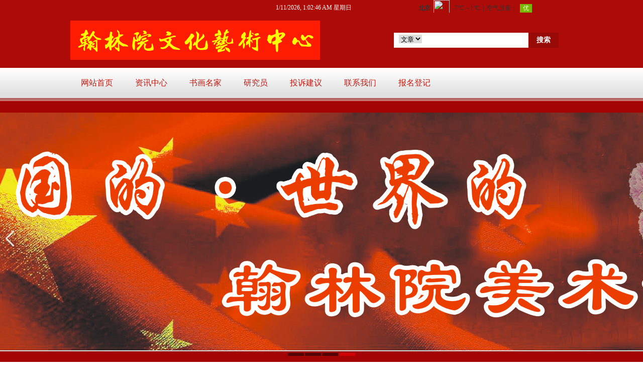

--- FILE ---
content_type: text/html; Charset=utf-8
request_url: http://www.zgcwxhw.com/article20200623164233/aritcle208.html
body_size: 17786
content:

<!DOCTYPE html PUBLIC "-//W3C//DTD XHTML 1.0 Transitional//EN" "http://www.w3.org/TR/xhtml1/DTD/xhtml1-transitional.dtd">
<html xmlns="http://www.w3.org/1999/xhtml">
<head>
<meta http-equiv="Content-Type" content="text/html; charset=utf-8" />
<title>爱新觉罗焘健_中心名家_翰林院文化艺术中心</title>
<meta name="keywords" content="爱新觉罗焘健,翰林院文化艺术中心" />
<meta name="Description" content="爱新觉罗焘健，男，北京市东城人，1951年2月出生，满族。系清世宗雍正帝十世孙，无党派人士。著名的国际书法泰斗启功先生是其伯父，其父启源先生乃是国内外享有盛誉的著名书法大家。母亲詹庆芝女士是我国著名的历史人物詹天佑的孙女。" / >
<link rel="shortcut icon" href="http://f.cdn.zhuolaoshi.cn/user/site67203/%E5%9B%BE%E5%BD%A21(1).jpg" type="image/x-icon"><link rel="Bookmark" href="http://f.cdn.zhuolaoshi.cn/user/site67203/%E5%9B%BE%E5%BD%A21(1).jpg" type="image/x-icon"> 
<script language="JavaScript" type="text/javascript" src="http://cdn.zhuolaoshi.cn/js/jquery2024.min.js"></script>
<script language="JavaScript" type="text/javascript" src="http://cdn.zhuolaoshi.cn/js/layer/layer.min.js"></script>
<script language="JavaScript" src="http://cdn.zhuolaoshi.cn/js/jquery.d.imagechange.js"></script>
<script language="JavaScript" src="http://cdn.zhuolaoshi.cn/js/MSClass.js"></script>
<script src="http://cdn.zhuolaoshi.cn/js/fixIE.js"></script>
<script src="http://f.cdn.zhuolaoshi.cn/js/jquery.lazyload.js"></script>
<link href="http://f.cdn.zhuolaoshi.cn/user/site72838/user_sys/css.css?2026/1/1190227" rel="stylesheet" type="text/css" />
<style type="text/css">
.cardgroup_1{font-size:12px;color:#e6b8af;background-color:#f4cccc;}
.cardgroup_1 .cardbody{padding-top:4px;padding-right:4px;padding-bottom:4px;padding-left:4px;}
.cardgroup_1 .cardtop li{float:left;cursor:pointer;text-align:center;padding-top:4px;padding-bottom:4px;padding-left:4px;padding-right:4px;margin-right:2px;font-weight:bold;border:1px solid;border-color:#ff9900;font-size:13px;color:#ffff00;;background-color:#00ff00;}
.cardgroup_1 .cardtop li.active{text-decoration:underline;border:1px solid;border-color:#00ffff;font-size:15px;color:#4a86e8;background-color:#0000ff;}
.top_main{ height:201px;}
.bot_main{ height:211px;overflow:hidden}
.main_css{overflow:hidden}
.box_left .mokuai{margin-bottom:4px;}
.breadcrumb{padding:5px;border:#666666 0px solid;}
.artlist{margin-bottom:5px;margin-top:5px;}
.box_css_0{padding:0px 0px 0px 0px;border:#d9d9d9 1px solid;background:url(https://sc.zhuolaoshi.cn/sc/wangyebj/datu/112.gif) #ffffff;}
.box_css_top_0{background:url(https://sc.zhuolaoshi.cn/sc/menubj/datu/99.gif);color:#434343;font-size:12px;font-family:微软雅黑;font-weight:bold;padding:3px 4px 5px 6px;}
.box_css_top_0 span a{float:right;background:url(https://sc.zhuolaoshi.cn/sc/more/datu/8.gif) no-repeat;display:block;font-weight: normal; font-style:normal;font-size:12px;width:30px;height:13px;margin-top:3px;margin-right:6px;}
.box_css_main_0{background:url(https://sc.zhuolaoshi.cn/sc/wangyebj/datu/115.gif) left;padding:4px 5px 6px 7px;}
.a_css_0 li{display:block;padding:1px 2px 3px 4px;margin:4px 3px 2px 1px;border-bottom-color:#d9d9d9;border-bottom-width:1px;border-bottom-style:dashed;background:url(/sys_img/bg_img/menu2/9.gif)  left;}
.a_css_0 li a{color:#434343;font-size:12px;}
.a_css_0 li a:visited{color:#434343;font-size:12px;}
.a_css_0 li a:hover{font-size:12px;color:#0000ff;text-decoration:underline;}
.a_css_0 li span{float:right;color:#674ea7;}
.article_show{color:rgb(136,136,136);font-size:12px;text-align:center;margin-bottom:5px;margin-top:5px;}
.articleContent{padding:5px;}
.pldiv{margin-bottom:4px;}
.comm_list{padding:5px;}
.CommUl{list-style-type:none;margin:0px;padding:0px 0px 3px 0px;text-align:left;border-bottom: 1px dotted #afafb0;}
.CommUl li{margin:0px;padding:8px 3px 0px 3px;text-align:left;line-height:20px;}
.comm_list .CommUl li .author{color:#1e50a2;}
.comm_list .CommUl li .from{color:#666;}
.comm_list .CommUl li .postTime{color:#666;float: right;display: block;white-space: nowrap;}
.artcomment{margin-top:4px;}
#verifycode{position:relative;top:-2px;}
.lazy{ background: #F4F4F4 url(/sys_img/loading.gif) no-repeat center center; }
</style>
<script language="javascript">
$(function(){
$('.menu li div').css('top',$('.menu li').css('height'));var isie678=(/msie 6/i.test(navigator.userAgent))||(/msie 7/i.test(navigator.userAgent))||(/msie 8/i.test(navigator.userAgent));$('.menu >li').on('mouseenter',function(){$(this).find('div').show();$(this).children('a').addClass('menuhover');if(isie678){$(this).addClass('active')}}).on('mouseleave',function(){$(this).find('div').hide();$(this).children('a').removeClass('menuhover');if(isie678){$(this).removeClass('active')}});});
function changeSize(size){
    $(".articleContent").css("font-size",size+"px").find("*").css("font-size",size+"px");
    $("#bot_main").css("position","static").css("position","relative");
}
$(function(){
    $("#postComment").on("click",function(){
        if($("#plcontent").val()==""||$("#plcontent").val()==$("#plcontent").attr("placeholder")){
            alert("请输入评论内容！");
            return false;
        }
        if($("#plcode").val()==""){
            alert("请输入验证码！");
            return false;
        }
        $.ajax({
            type:"post",
            url:"/inc/ajaxComment.asp?act=post",
            data:{
                articleId:208,
                content:$("#plcontent").val(),
                code:$("#plcode").val()
            },
            dataType:"json"
        }).done(function(data){
            if(data.errno){
                alert(data.msg);
            }else{
                alert(data.msg);
                if(data.show){
                    var strVar = "";
                    strVar += "<ul class=\"CommUl\">";
                    strVar += "    <li class=\"clearfix\">";
                    strVar += "    <span style=\"float:left\"><img src=\"/sys_img/msg.gif\"> 评论人：<span class=\"author\"> "+(data.show.username==""?"匿名用户":data.show.username)+" <\/span> <span class=\"ip\"> ip："+data.show.ip+" <\/span><\/span><span class=\"postTime\">"+data.show.date+" 发表<\/span>";
                    strVar += "    <\/li>";
                    strVar += "    <li><div style=\"line-height: 21px; margin-bottom: 3px; zoom: 1; word-wrap: break-word;overflow:hidden;\">"+$("#plcontent").val()+"<\/div><\/li>";
                    strVar += "<\/ul>";
                    if($(".comm_list .CommUl").length){
                        $(strVar).insertBefore($(".comm_list .CommUl:first"));
                    }else{
                        $(strVar).appendTo($(".comm_list"));
                    }
                }
                $("#plcontent").val('');
                $("#plcode").val('');
                $("#verifycode").attr("src","/inc/VerifyCode.asp?r="+Math.random());
            }
        }).error(function(){
            alert("评论失败！");
        });
    });
    $(".showLogin").on("click",function(){
        var act=$(this).attr("data-act");
        $.layer({
            type: 2,
            maxmin: false,
            shadeClose: false,
            title: "会员登录",
            shade: [0.2,'#000'],
            offset: ['200px',''],
            area: ['300px', '220px'],
            iframe: {src: "/inc/loginFrame.asp?act="+act+"&r="+Math.random()}
        });
    });
    $(".comm_list").on("click",".pager a",function(){
        var page=$(this).attr("page");
        $(".comm_list").load("/inc/ajaxComment.asp?act=get&articleId=208&page="+page+"&r="+Math.random());
    });
});

</script>
<style type="text/css">
.top_all,.bot_all,.nrscreen{min-width:1000px;}
.quanpinbj{min-width:1000px;width:100%; position:relative; z-index:-1;}
</style>

</head>
<body>

<div class="top_all" id="top_all">
	<div class="top_main" id="top_main" style="position:relative;z-index:10;">
	  
		<div id="mokuai_1" style="overflow:hidden;position:absolute;width:559px; height:81px; top:41px; left:0px; z-index:1">
			<div style="">
                <div id="tb_last_box_1"><img src="http://f.cdn.zhuolaoshi.cn/user/site72838/image/20220713/20220713152391219121.png" alt="" /></div>

            </div>
		</div>
	  
		<div id="mokuai_3" style="overflow:hidden;position:absolute;width:332px; height:44px; top:65px; left:644px; z-index:1">
			<div style="">
                <form action="/search/index.asp" method="post" target="t_frame" id="seach_i"><span style="float:left;position: relative"><span style="position:absolute; top:4px; left:10px;"><div style="border:none;width:48px; overflow:hidden"><select name="search_type" id="search_type" style="border:0px;border:none;"><option value="article">文章</option><option value="goods">商品</option></select></div></span><input type="text" name="keyw" class="search_input_style" style="padding-left:63px;" /></span><span style="float:left"><input type="submit" name="Submit_Seach" value="搜索" style="width:60px;" class="search_button_style" /></span><div class="clear"></div></form>
            </div>
		</div>
	  
		<div id="mokuai_4" style="position:absolute;width:979px; height:59px; top:142px; left:-1px; z-index:1">
			<div style="">
                <style>
.menu{width:980px}
</style><ul class='menu clearfix'>
<li><a href="/" target="_self">网站首页</a></li>
<li><a href="/article20200830170744/" target="_blank">资讯中心</a></li>
<li><a href="/article20200623164233/" target="_blank">书画名家</a></li>
<li><a href="/yanjiuyuan/" target="_blank">研究员</a></li>
<li><a href="/form_1/" target="_blank">投诉建议</a></li>
<li><a href="/article20200830170554/" target="_blank">联系我们</a></li>
<li><a href="/form_2/" target="_blank">报名登记</a></li>

</ul>
    <script>
    $(function(){
        var path=location.pathname;
        $(".menu li>a").each(function(i,link){
            if($(link).attr("href")==path){
                $(link).parent().addClass("current");
            }
        });
    });
    </script>
    
            </div>
		</div>
	  
		<div id="mokuai_8" style="overflow:hidden;position:absolute;width:273px; height:34px; top:0px; left:693px; z-index:1">
			<div style="">
                <div id="tb_last_box_8"><iframe width="280" scrolling="no" height="25" frameborder="0"  style="color:#FFFFFF;" allowtransparency="true" src="http://i.tianqi.com/index.php?c=code&id=34&icon=1&num=3">
</iframe>
</div>

            </div>
		</div>
	  
		<div id="mokuai_9" style="overflow:hidden;position:absolute;width:233px; height:29px; top:3px; left:409px; z-index:1">
			<div style="">
                <div id="tb_last_box_9"><script> setInterval("timer.innerHTML=new Date().toLocaleString()+' 星期'+'日一二三四五六'.charAt(new Date().getDay());",1000);
</script>
<div id="timer" style="color:#ffffff;">
</div></div>

            </div>
		</div>
	  
	</div>
</div>

<script language="JavaScript" type="text/javascript" src="http://f.cdn.zhuolaoshi.cn/js/superslide.2.1.js"></script>
 <style>
    /* fullSlide */
    /*.fullSlide{width:100%;position:relative;height:520px;background:#000;}*/
    .fullSlide{width:100%;position:relative;min-width:1000px;height:520px;background-color:#a30303;}
    .fullSlide .bdfullscreen{margin:0 auto;position:relative;z-index:0;overflow:hidden;}
    .fullSlide .bdfullscreen ul{width:100% !important;}
    .fullSlide .bdfullscreen li{width:100% !important;height:520px; background-position:center; background-repeat:no-repeat;overflow:hidden;text-align:center;}
    .fullSlide .bdfullscreen li a{display:block;height:520px;}
    .fullSlide .hdfullscreen{width:100%;position:absolute;z-index:1;bottom:0;left:0;height:20px;line-height:20px;}
    .fullSlide .hdfullscreen ul{text-align:center;}
    .fullSlide .hdfullscreen ul li{cursor:pointer;display:inline-block;*display:inline;zoom:1;width:32px;height:6px;margin:1px;overflow:hidden;background:#000;filter:alpha(opacity=50);opacity:0.5;line-height:999px;}
    .fullSlide .hdfullscreen ul .on{background:#f00;}
    .fullSlide .prev,.fullSlide .next{display:block;position:absolute;z-index:1;top:50%;margin-top:-30px;left:15%;z-index:1;width:40px;height:60px;background:url(/sys_img/slider-arrow.png) -126px -137px  no-repeat;cursor:pointer;filter:alpha(opacity=50);opacity:0.5;display:none;} 
    .fullSlide .next{left:auto;right:15%;background-position:-6px -137px;}
    </style>
<script type="text/javascript">
$(function(){
    $(".fullSlide").hover(function(){
        $(this).find(".prev,.next").stop(true, true).fadeTo("show", 1.5)
    },
    function(){
        $(this).find(".prev,.next").fadeOut()
    });
    $(".fullSlide").slide({
        titCell: ".hdfullscreen ul",
        mainCell: ".bdfullscreen ul",
        effect: "fold",
        autoPlay: true,
        autoPage: true,
        trigger: "click",
		interTime:2000,
        startFun: function(i) {
            var curLi = jQuery(".fullSlide .bdfullscreen li").eq(i);
            if ( !! curLi.attr("_src")) {
                curLi.css("background-image", curLi.attr("_src")).removeAttr("_src")
            }
        }
    });
});
</script>
<div class="fullSlide">
        <div class="bdfullscreen">
            <ul>
                <li _src="url(http://f.cdn.zhuolaoshi.cn/user/site72838/image/20198515302271.jpg)" ><a href=""></a></li>
                <li _src="url(http://f.cdn.zhuolaoshi.cn/user/site72838/image/2019861218771.jpg)" ><a href=""></a></li>
                <li _src="url(http://f.cdn.zhuolaoshi.cn/user/site72838/image/20234210402071.jpg)" ><a href=""></a></li>
                <li _src="url(http://f.cdn.zhuolaoshi.cn/user/site72838/image/201912281213771.png)" ><a href="http://2.zgshjxhw.com/"></a></li>
                
            </ul>
        </div>
        <div class="hdfullscreen"><ul></ul></div>
        <span class="prev"></span><span class="next"></span>
</div>
        
<div class="main_css clearfix" id="main_body">

    <div class="box_left" style="float:left;width:280px;">
    
		<div class="mokuai box_css_2" id="mokuai_60">
            <div class="box_css_top_2">最新资讯</div>
			<div class="mokuaiContent box_css_main_2">
            <div id="last_box_60">
<ul id="ul_box_60" class="a_css_2 clearfix">
<li><a href="/article20200830170744/aritcle437.html" title="2025翰林院文化艺术中心-传承艺术家学习及中国书画艺术创新与发展研讨会(第四期)">2025翰林院文化艺术中心-传承艺术家学</a></li>
<li><a href="/article20200830170744/aritcle433.html" title="2023百强书画家评选名单">2023百强书画家评选名单</a></li>
<li><a href="/article20200830170744/aritcle431.html" title="翰林院2024年度在台北市为几十位80岁以上台湾书画大家举办画展">翰林院2024年度在台北市为几十位80岁</a></li>
<li><a href="/article20200830170744/aritcle358.html" title=" 首届2022书画艺术家《翰林院杯》全国书画作品大赛获奖名单"> 首届2022书画艺术家《翰林院杯》全国</a></li>
<li><a href="/article20200830170744/aritcle357.html" title="首届2022书画艺术家《翰林院杯》全国书画作品大赛征稿">首届2022书画艺术家《翰林院杯》全国书</a></li>
<li><a href="/article20200830170744/aritcle319.html" title="看见美丽中国 共护地球家园">看见美丽中国 共护地球家园</a></li>
<li><a href="/article20200830170744/aritcle318.html" title="北大“数学大神”走哪都拎矿泉水瓶 网友：不能用常人眼光看天才">北大“数学大神”走哪都拎矿泉水瓶 网友：</a></li>
<li><a href="/article20200830170744/aritcle317.html" title="三孩生育政策来了！它能解决人口挑战吗？ ">三孩生育政策来了！它能解决人口挑战吗？ </a></li>
<li><a href="/article20200830170744/aritcle313.html" title="夜读||挑灯看剑——佘玉奇先生散记">夜读||挑灯看剑——佘玉奇先生散记</a></li>
<li><a href="/article20200830170744/aritcle312.html" title="生命的嬗变——赵绍龙和他的书法艺术">生命的嬗变——赵绍龙和他的书法艺术</a></li>
<li><a href="/article20200830170744/aritcle272.html" title="北京御翰林，潮汕墨缘人">北京御翰林，潮汕墨缘人</a></li>
<li><a href="/article20200830170744/aritcle260.html" title=" 潮汕分院院长陈礼川带领四十位书画家，参加在潮汕投资的国际大酒店开工典礼，随后进行笔会活动"> 潮汕分院院长陈礼川带领四十位书画家，参</a></li>
<li><a href="/article20200830170744/aritcle256.html" title="翰林院文化艺术机构运行十年记忆">翰林院文化艺术机构运行十年记忆</a></li>
<li><a href="/article20200830170744/aritcle167.html" title="中国书画家协会，中国翰林书画院共同捐赠善款11000元采购医用口罩4400只。">中国书画家协会，中国翰林书画院共同捐赠善</a></li>
<li><a href="/article20200830170744/aritcle140.html" title="翰林院文化艺术中心书画名家参加韩国ICAF大展及53回国际美术大展喜获大奖">翰林院文化艺术中心书画名家参加韩国ICA</a></li>
<li><a href="/article20200830170744/aritcle139.html" title="你养画十年，画养你三代！人类世界唯一不贬值的就是艺术品，升值空间赛过所有其他商品！">你养画十年，画养你三代！人类世界唯一不贬</a></li>
<li><a href="/article20200830170744/aritcle136.html" title="翰林院文化艺术中心优秀书画家参加韩国国际美术大展取得圆满成功">翰林院文化艺术中心优秀书画家参加韩国国际</a></li>
</ul>
</div>
            </div>
        </div>
        
		<div class="mokuai box_css_2" id="mokuai_76">
            <div class="box_css_top_2">中心专题</div>
			<div class="mokuaiContent box_css_main_2">
            <div id="last_box_76">
<ul id="ul_box_76" class="a_css_2 clearfix">
<li><a href="/article20190808113501/aritcle436.html" target="_blank" title="重彩石榴国画艺术研究部-翰林院文化艺术中心">重彩石榴国画艺术研究部-翰林院文化艺术中心</a></li>
<li><a href="/article20190808113501/aritcle426.html" target="_blank" title="文化发展部-翰林院文化艺术中心">文化发展部-翰林院文化艺术中心</a></li>
<li><a href="/article20190808113501/aritcle424.html" target="_blank" title="中心外联部-翰林院文化艺术中心">中心外联部-翰林院文化艺术中心</a></li>
<li><a href="/article20190808113501/aritcle423.html" target="_blank" title="外事艺术部-翰林院文文化艺术中心">外事艺术部-翰林院文文化艺术中心</a></li>
<li><a href="/article20190808113501/aritcle422.html" target="_blank" title="书画艺术发展部-翰林院文化艺术中心">书画艺术发展部-翰林院文化艺术中心</a></li>
<li><a href="/article20190808113501/aritcle421.html" target="_blank" title="文化艺术部-翰林院文化艺术中心">文化艺术部-翰林院文化艺术中心</a></li>
<li><a href="/article20190808113501/aritcle420.html" target="_blank" title="书画艺术部-翰林院文化艺术中心">书画艺术部-翰林院文化艺术中心</a></li>
<li><a href="/article20190808113501/aritcle419.html" target="_blank" title="书画艺术研究部-翰林院文化艺术中心">书画艺术研究部-翰林院文化艺术中心</a></li>
<li><a href="/article20190808113501/aritcle412.html" target="_blank" title="邢福祝-书画艺术发展部副主任">邢福祝-书画艺术发展部副主任</a></li>
<li><a href="/article20190808113501/aritcle409.html" target="_blank" title="安阳分中心-翰林院文化艺术中心">安阳分中心-翰林院文化艺术中心</a></li>
<li><a href="/article20190808113501/aritcle408.html" target="_blank" title="雄安分中心-翰林院文化艺术中心">雄安分中心-翰林院文化艺术中心</a></li>
<li><a href="/article20190808113501/aritcle407.html" target="_blank" title="香港分中心-翰林院文化艺术中心">香港分中心-翰林院文化艺术中心</a></li>
<li><a href="/article20190808113501/aritcle406.html" target="_blank" title="台湾分中心-翰林院文化艺术中心">台湾分中心-翰林院文化艺术中心</a></li>
<li><a href="/article20190808113501/aritcle356.html" target="_blank" title="翰林院文化艺术中心领导名单">翰林院文化艺术中心领导名单</a></li>
<li><a href="/article20190808113501/aritcle355.html" target="_blank" title=" 翰林院文化艺术中心章程"> 翰林院文化艺术中心章程</a></li>
<li><a href="/article20190808113501/aritcle354.html" target="_blank" title="翰林院文化艺术中心简介">翰林院文化艺术中心简介</a></li>
<li><a href="/article20190808113501/aritcle310.html" target="_blank" title="北京御翰林书画院颍上分院成立">北京御翰林书画院颍上分院成立</a></li>
<li><a href="/article20190808113501/aritcle252.html" target="_blank" title="联系我们">联系我们</a></li>
<li><a href="/article20190808113501/aritcle247.html" target="_blank" title="北京御翰林书画院 黄宾虹书画院华东分院院长 赵以宝">北京御翰林书画院 黄宾虹书画院华东分院院长 赵以</a></li>
<li><a href="/article20190808113501/aritcle219.html" target="_blank" title="北京御翰林书画院  吴熙明书画院成立公告">北京御翰林书画院  吴熙明书画院成立公告</a></li>
</ul>
</div>
            </div>
        </div>
        
		<div class="mokuai box_css_2" id="mokuai_92">
            <div class="box_css_top_2">中心名家</div>
			<div class="mokuaiContent box_css_main_2">
            <div id="last_box_92">
<ul id="ul_box_92" class="a_css_2 clearfix">
<li><a href="/article20200623164233/aritcle214.html" target="_blank" title="爱新觉罗启澜">爱新觉罗启澜</a></li>
<li><a href="/article20200623164233/aritcle213.html" target="_blank" title="爱新觉罗漫娘">爱新觉罗漫娘</a></li>
<li><a href="/article20200623164233/aritcle212.html" target="_blank" title="爱新觉罗金适">爱新觉罗金适</a></li>
<li><a href="/article20200623164233/aritcle211.html" target="_blank" title="爱新觉罗启芸">爱新觉罗启芸</a></li>
<li><a href="/article20200623164233/aritcle210.html" target="_blank" title="爱新觉罗筠嘉">爱新觉罗筠嘉</a></li>
<li><a href="/article20200623164233/aritcle209.html" target="_blank" title="张峰">张峰</a></li>
<li><a href="/article20200623164233/aritcle208.html" target="_blank" title="爱新觉罗焘健">爱新觉罗焘健</a></li>
<li><a href="/article20200623164233/aritcle207.html" target="_blank" title="曹凌云">曹凌云</a></li>
<li><a href="/article20200623164233/aritcle206.html" target="_blank" title="秘书长：付小旗">秘书长：付小旗</a></li>
<li><a href="/article20200623164233/aritcle205.html" target="_blank" title="名誉院长：王登武">名誉院长：王登武</a></li>
<li><a href="/article20200623164233/aritcle204.html" target="_blank" title="院长：赵以宝">院长：赵以宝</a></li>
</ul>
</div>
            </div>
        </div>
        
		<div class="mokuai box_css_2" id="mokuai_108">
            <div class="box_css_top_2">领导与名人</div>
			<div class="mokuaiContent box_css_main_2">
            <div id="last_box_108">
<ul id="ul_box_108" class="a_css_2 clearfix">
<li><a href="/article20200623105525/aritcle237.html" target="_blank" title="人大副委员长周铁农为副院长孔建超颁奖">人大副委员长周铁农为副院长孔建超颁奖</a></li>
<li><a href="/article20200623105525/aritcle225.html" target="_blank" title="吴熙明在中国维和部队和官兵一起交流书画">吴熙明在中国维和部队和官兵一起交流书画</a></li>
<li><a href="/article20200623105525/aritcle224.html" target="_blank" title="吴熙明受邀参加cctv央视艺术活动">吴熙明受邀参加cctv央视艺术活动</a></li>
<li><a href="/article20200623105525/aritcle223.html" target="_blank" title="吴熙明和中央电视台主持人韩乔生">吴熙明和中央电视台主持人韩乔生</a></li>
<li><a href="/article20200623105525/aritcle222.html" target="_blank" title="吴熙明和李双江老师一起参加文化活动">吴熙明和李双江老师一起参加文化活动</a></li>
<li><a href="/article20200623105525/aritcle221.html" target="_blank" title="吴熙明和范增老师在一起">吴熙明和范增老师在一起</a></li>
<li><a href="/article20200623105525/aritcle202.html" target="_blank" title="院长赵以宝和黄宾虹后裔黄努卫老师在一起">院长赵以宝和黄宾虹后裔黄努卫老师在一起</a></li>
<li><a href="/article20200623105525/aritcle195.html" target="_blank" title="全国人大原副委员长委许嘉璐会见政协委员赵以宝">全国人大原副委员长委许嘉璐会见政协委员赵以宝</a></li>
<li><a href="/article20200623105525/aritcle194.html" target="_blank" title="全国政协副主席王刚与院长赵以宝">全国政协副主席王刚与院长赵以宝</a></li>
<li><a href="/article20200623105525/aritcle193.html" target="_blank" title="爱新觉罗·漫娘和徐悲鸿夫人廖静文">爱新觉罗·漫娘和徐悲鸿夫人廖静文</a></li>
<li><a href="/article20200623105525/aritcle191.html" target="_blank" title="爱新觉罗焘禧和回良玉">爱新觉罗焘禧和回良玉</a></li>
<li><a href="/article20200623105525/aritcle190.html" target="_blank" title="新觉罗焘禧和李长春">新觉罗焘禧和李长春</a></li>
<li><a href="/article20200623105525/aritcle189.html" target="_blank" title="王登武与中国书协副主席刘洪彪">王登武与中国书协副主席刘洪彪</a></li>
<li><a href="/article20200623105525/aritcle188.html" target="_blank" title="王登武与荣宝斋艺术总监张旭光">王登武与荣宝斋艺术总监张旭光</a></li>
<li><a href="/article20200623105525/aritcle187.html" target="_blank" title="名誉主席王登武与央视书画频道总监王平">名誉主席王登武与央视书画频道总监王平</a></li>
<li><a href="/article20200623105525/aritcle186.html" target="_blank" title="王登武与中国人民革命军事博物馆美术书法创作中心副主任兼秘书长张继">王登武与中国人民革命军事博物馆美术书法创作中心副主任</a></li>
<li><a href="/article20200623105525/aritcle182.html" target="_blank" title="秘书长付小旗赠画给台湾空军司令付慰孤">秘书长付小旗赠画给台湾空军司令付慰孤</a></li>
<li><a href="/article20200623105525/aritcle181.html" target="_blank" title="付小旗和美国青少基金会主席杜.凯莎琳">付小旗和美国青少基金会主席杜.凯莎琳</a></li>
<li><a href="/article20200623105525/aritcle180.html" target="_blank" title="副院长苏润地在中央党校办公室">副院长苏润地在中央党校办公室</a></li>
<li><a href="/article20200623105525/aritcle179.html" target="_blank" title="原军委副主席张万年上将和副院长程相臣在一起">原军委副主席张万年上将和副院长程相臣在一起</a></li>
<li><a href="/article20200623105525/aritcle178.html" target="_blank" title="张峰与中央文史研究馆书画院研究员魏峰">张峰与中央文史研究馆书画院研究员魏峰</a></li>
<li><a href="/article20200623105525/aritcle177.html" target="_blank" title="副院长张峰和徐悲鸿夫人廖靖文">副院长张峰和徐悲鸿夫人廖靖文</a></li>
<li><a href="/article20200623105525/aritcle176.html" target="_blank" title="爱新觉罗焘建和故宫博物院古书画部副主任金运昌">爱新觉罗焘建和故宫博物院古书画部副主任金运昌</a></li>
<li><a href="/article20200623105525/aritcle175.html" target="_blank" title="副院长张峰在中日邦交四十五周年与日本前首相福田康夫">副院长张峰在中日邦交四十五周年与日本前首相福田康夫</a></li>
<li><a href="/article20200623105525/aritcle174.html" target="_blank" title="爱新觉罗·焘健（中）和父亲启源（右）.伯父启功（左）">爱新觉罗·焘健（中）和父亲启源（右）.伯父启功（左）</a></li>
</ul>
</div>
            </div>
        </div>
        
		<div class="mokuai box_css_2" id="mokuai_124">
            <div class="box_css_top_2">中心活动</div>
			<div class="mokuaiContent box_css_main_2">
            <div id="last_box_124">
<ul id="ul_box_124" class="a_css_2 clearfix">
<li><a href="/article20200623121924/aritcle345.html" target="_blank" title="北京御翰林书画院颍上分院暨创作基地举行揭牌仪式">北京御翰林书画院颍上分院暨创作基地举行揭</a></li>
<li><a href="/article20200623121924/aritcle307.html" target="_blank" title="《潮乐传佳音，翰墨寄深情》">《潮乐传佳音，翰墨寄深情》</a></li>
<li><a href="/article20200623121924/aritcle259.html" target="_blank" title="潮汕分院院长陈礼川带领四十位书画家，参加在潮汕投资的国际大酒店开工典礼，随后进行笔会活动">潮汕分院院长陈礼川带领四十位书画家，参加</a></li>
<li><a href="/article20200623121924/aritcle258.html" target="_blank" title="潮汕分院院长陈礼川组织北京御林书画院潮汕分院盛大启动仪式">潮汕分院院长陈礼川组织北京御林书画院潮汕</a></li>
<li><a href="/article20200623121924/aritcle203.html" target="_blank" title="院长赵以宝参加民进人民政协文化活动">院长赵以宝参加民进人民政协文化活动</a></li>
<li><a href="/article20200623121924/aritcle201.html" target="_blank" title="王登武先生带队海峡两岸艺术交流（第二届）">王登武先生带队海峡两岸艺术交流（第二届）</a></li>
<li><a href="/article20200623121924/aritcle200.html" target="_blank" title="翰林院参与美术馆发展与展览2013年">翰林院参与美术馆发展与展览2013年</a></li>
<li><a href="/article20200623121924/aritcle199.html" target="_blank" title="翰林院海南活动现场">翰林院海南活动现场</a></li>
<li><a href="/article20200623121924/aritcle198.html" target="_blank" title="张红娜带队中欧八国艺术交流">张红娜带队中欧八国艺术交流</a></li>
<li><a href="/article20200623121924/aritcle197.html" target="_blank" title="翰林院艺术家在马来西亚皇宫合影">翰林院艺术家在马来西亚皇宫合影</a></li>
<li><a href="/article20200623121924/aritcle196.html" target="_blank" title="翰林院艺术家在华夏艺术馆">翰林院艺术家在华夏艺术馆</a></li>
</ul>
</div>
            </div>
        </div>
        
		<div class="mokuai box_css_2" id="mokuai_140">
            <div class="box_css_top_2">研究员</div>
			<div class="mokuaiContent box_css_main_2">
            <div id="last_box_140">
<ul id="ul_box_140" class="a_css_2 clearfix">
</ul>
</div>
            </div>
        </div>
        
    </div>

    <div class="box_right" style="float:right;width:710px; overflow:hidden">
        <div class="breadcrumb">当前位置:
            <a href="/">首页</a> &gt; 
            <a href='/article20200623164233/'>中心名家</a> &gt; 正文
            
        </div>
        
                    <div class="box_css_2">
                        <div class="box_css_main_2">
                            
                                <h1 style="color:#000000;font-size:22px;padding-top:20px;padding-right:2px;padding-bottom:3px;padding-left:4px;text-align:center">爱新觉罗焘健</h1>
                                <div class="article_show clearfix" style="padding:5px 0;border-bottom:1px dotted ">
                                    <div style="float:left;">
                                        浏览次数:1767&nbsp;&nbsp;
                                    </div>
                                    <div style="float:right;">
                                        字体大小:
                                        <a href="javascript:void(0);" onclick="changeSize(12)">【小】</a>
                                        <a href="javascript:void(0);" onclick="changeSize(14)">【中】</a>
                                        <a href="javascript:void(0);" onclick="changeSize(16)">【大】</a>
                                        
                                    </div>
                                </div>
                            
                            <div class="articleContent" style="color:#434343;font-size:14px;line-height:25px;"><style type="text/css">.articleContent a{color:#434343;font-size:14px;line-height:25px;};</style>
                                <b style="display:block;margin-bottom:5px;color:#434343;font-family:微软雅黑;white-space:normal;background-color:#FFFFFF;"><a href="http://www.zgshjxhw.com/xhmingjia/art902.html" target="_blank" title="爱新觉罗焘健">
<h1 style="color:#434343;font-size:13px;outline:none;text-decoration-line:none;margin:0px 0px 0px 36pt;padding:0px;list-style:none;white-space:normal;line-height:24px;background-color:white;font-family:Simsun;">
	爱新觉罗焘健<o:p></o:p>
</h1>
</a>
<p class="MsoNormal" align="left" style="color:#434343;font-size:13px;outline:none;text-decoration-line:none;margin-top:0px;padding:0px;white-space:normal;background-color:white;text-indent:24pt;line-height:18pt;font-family:Simsun;">
	<b>爱新觉罗</b><b>焘健</b>，男，北京市东城人，1951年2月出生，满族。系清<span style="line-height:20px;font-family:arial;">世宗</span>雍正帝十世孙，无党派人士。著名的国际书法泰斗<span style="color:#000000;"><span style="font-size:14px;outline-color:initial;outline-width:initial;line-height:25px;">启功</span></span>先生是其伯父，其父启源先生乃是国内外享有盛誉的著名书法大家。母亲詹庆芝女士是我国著名的历史人物<span style="color:#000000;"><span style="font-size:14px;outline-color:initial;outline-width:initial;line-height:25px;">詹天佑</span></span>的孙女。<a href="http://www.zgshjxhw.com/xhmingjia/art902.html" target="_blank" title="爱新觉罗焘健"><o:p></o:p></a>
</p>
<a href="http://www.zgshjxhw.com/xhmingjia/art902.html" target="_blank" title="爱新觉罗焘健">
<p class="MsoNormal" align="left" style="color:#434343;font-size:13px;outline:none;text-decoration-line:none;margin-top:0px;padding:0px;white-space:normal;background-color:white;text-indent:24pt;line-height:18pt;font-family:Simsun;">
	现任：<o:p></o:p>
</p>
<p class="MsoNormal" align="left" style="color:#434343;font-size:13px;outline:none;text-decoration-line:none;margin-top:0px;padding:0px;white-space:normal;background-color:white;text-indent:26.25pt;line-height:18pt;font-family:Simsun;">
	中国书画家协会 主席&nbsp;<a href="http://www.zgshjxhw.com/" style="color:#000000;font-size:14px;outline:none;text-decoration-line:none;line-height:25px;">www.zgshjxhw.com</a><u1:p></u1:p><o:p></o:p>
</p>
<p class="MsoNormal" align="left" style="color:#434343;font-size:13px;outline:none;text-decoration-line:none;margin-top:0px;padding:0px;white-space:normal;background-color:white;text-indent:26.25pt;line-height:18pt;font-family:Simsun;">
	中国书法家协会 会员
</p>
<p class="MsoNormal" align="left" style="color:#434343;font-size:13px;outline:none;text-decoration-line:none;margin-top:0px;padding:0px;white-space:normal;background-color:white;text-indent:24pt;line-height:18pt;font-family:Simsun;">
	中国翰林院书画家协会 名誉主席&nbsp;<a href="http://www.zghlyshjxh.com/" style="color:#000000;font-size:14px;outline:none;text-decoration-line:none;line-height:25px;">www.zghlyshjxh.com</a><u1:p></u1:p><o:p></o:p>
</p>
<p class="MsoNormal" align="left" style="color:#434343;font-size:13px;outline:none;text-decoration-line:none;margin-top:0px;padding:0px;white-space:normal;background-color:white;text-indent:24pt;line-height:18pt;font-family:Simsun;">
	中国翰林书画院 &nbsp;&nbsp;院长&nbsp;<span style="line-height:24px;text-indent:35px;"></span><span style="line-height:24px;text-indent:35px;">www.zghlshyw.com</span>
</p>
<p class="MsoNormal" align="left" style="color:#434343;font-size:13px;outline:none;text-decoration-line:none;margin-top:0px;padding:0px;white-space:normal;background-color:white;text-indent:24pt;line-height:18pt;font-family:Simsun;">
	<span style="line-height:18pt;text-indent:24pt;">中国人民美术家协会</span><span style="line-height:18pt;text-indent:24pt;">&nbsp;</span><span style="line-height:18pt;text-indent:24pt;">副主席 www.zgrmmsj.com</span>
</p>
<p class="MsoNormal" align="left" style="color:#434343;font-size:13px;outline:none;text-decoration-line:none;margin-top:0px;padding:0px;white-space:normal;background-color:white;text-indent:24pt;line-height:18pt;font-family:Simsun;">
	<span style="line-height:18pt;text-indent:24pt;">香港国际华人书画家协会 &nbsp;副主席&nbsp;www.0372xx.com</span>
</p>
<p class="MsoNormal" align="left" style="color:#434343;font-size:13px;outline:none;text-decoration-line:none;margin-top:0px;padding:0px;white-space:normal;background-color:white;text-indent:24pt;line-height:18pt;font-family:Simsun;">
	<span style="line-height:18pt;text-indent:24pt;">中国收藏协会&nbsp;&nbsp; 副主席&nbsp; www.zgscxh.com</span>
</p>
<p class="MsoNormal" align="left" style="color:#434343;font-size:13px;outline:none;text-decoration-line:none;margin-top:0px;padding:0px;white-space:normal;background-color:white;text-indent:24pt;line-height:18pt;font-family:Simsun;">
	<span style="line-height:18pt;text-indent:24pt;"></span><span style="line-height:18pt;text-indent:24pt;">中国翰林院艺术家协会&nbsp;&nbsp;副主席<a href="http://www.zghlyysjxh.com/" style="color:#000000;font-size:14px;outline:none;text-decoration-line:none;line-height:25px;">www.zghlyysjxh.com</a></span><span style="line-height:18pt;text-indent:24pt;"><br data-filtered="filtered" />
</span><span style="line-height:18pt;text-indent:24pt;">世界教科文卫组织专家成员，</span>
</p>
<p class="MsoNormal" align="left" style="color:#434343;font-size:13px;outline:none;text-decoration-line:none;margin-top:0px;padding:0px;white-space:normal;background-color:white;text-indent:24pt;line-height:18pt;font-family:Simsun;">
	中国社会名人工委，<o:p></o:p>
</p>
<p class="MsoNormal" align="left" style="color:#434343;font-size:13px;outline:none;text-decoration-line:none;margin-top:0px;padding:0px;white-space:normal;background-color:white;text-indent:24pt;line-height:18pt;font-family:Simsun;">
	中华名人协会会员，<o:p></o:p>
</p>
<p class="MsoNormal" align="left" style="color:#434343;font-size:13px;outline:none;text-decoration-line:none;margin-top:0px;padding:0px;white-space:normal;background-color:white;text-indent:24pt;line-height:18pt;font-family:Simsun;">
	中国国家书画院副院长，<o:p></o:p>
</p>
<p class="MsoNormal" align="left" style="color:#434343;font-size:13px;outline:none;text-decoration-line:none;margin-top:0px;padding:0px;white-space:normal;background-color:white;text-indent:24pt;line-height:18pt;font-family:Simsun;">
	首都艺术家协会理事，<o:p></o:p>
</p>
<p class="MsoNormal" align="left" style="color:#434343;font-size:13px;outline:none;text-decoration-line:none;margin-top:0px;padding:0px;white-space:normal;background-color:white;text-indent:24pt;line-height:18pt;font-family:Simsun;">
	中国“国学家”，中国著名国学学者，<o:p></o:p>
</p>
<p class="MsoNormal" align="left" style="color:#434343;font-size:13px;outline:none;text-decoration-line:none;margin-top:0px;padding:0px;white-space:normal;background-color:white;text-indent:24pt;line-height:18pt;font-family:Simsun;">
	中国艺术名家研究院副理事长，<o:p></o:p>
</p>
<p class="MsoNormal" align="left" style="color:#434343;font-size:13px;outline:none;text-decoration-line:none;margin-top:0px;padding:0px;white-space:normal;background-color:white;text-indent:24pt;line-height:18pt;font-family:Simsun;">
	中华艺术形象大使，<o:p></o:p>
</p>
<p class="MsoNormal" align="left" style="color:#434343;font-size:13px;outline:none;text-decoration-line:none;margin-top:0px;padding:0px;white-space:normal;background-color:white;text-indent:24pt;line-height:18pt;font-family:Simsun;">
	全国著名书法家。<o:p></o:p>
</p>
<h2 style="color:#434343;font-size:13px;outline:none;text-decoration-line:none;white-space:normal;line-height:24px;background-color:white;font-family:Simsun;">
	<span class="title-text">人物简介</span><o:p></o:p>
</h2>
<p class="MsoNormal" style="color:#434343;font-size:13px;outline:none;text-decoration-line:none;margin-top:0px;padding:0px;white-space:normal;background-color:white;text-indent:24pt;line-height:18pt;font-family:Simsun;">
	焘健先生应邀多次参加国内及国际书法大赛，在大赛中荣获金奖33次，银奖8次，一等奖31次，优秀、优胜奖数十次。被入编在各种大典78部之多。焘健先生应中央电视台之邀为《夕阳红》栏目捐赠作品两幅，为中国红十字会举办的“向四川汶川地震灾区献爱心”活动捐作品一幅，为山西五台山普庵寺捐赠作品两幅。焘健先生曾为北京市企业题写报头，并先后为《后红楼梦》《岁月情思》《岁月采撷》《神圣的使命》《满汉全习》等题写书名。为山东泰山、北京密云桃源仙谷旅游景区、云南三鑫集团文山文化长廊题写碑文。<o:p></o:p>
</p>
<p class="MsoNormal" align="left" style="color:#434343;font-size:13px;outline:none;text-decoration-line:none;margin-top:0px;padding:0px;white-space:normal;background-color:white;text-indent:24pt;line-height:18pt;font-family:Simsun;">
	2003年4月入编《世界名人录》。<o:p></o:p>
</p>
<p class="MsoNormal" align="left" style="color:#434343;font-size:13px;outline:none;text-decoration-line:none;margin-top:0px;padding:0px;white-space:normal;background-color:white;text-indent:24pt;line-height:18pt;font-family:Simsun;">
	2007年2月经“世界书画家协会”“世界华人交流协会”“国际美术家联合会”等国内外数十家权威组织机构推荐，由专家评审团严格审核后，特颁发“中国国际艺术终身成就大家”证书。8月被授予“杰出中国书画艺术家”称号。10月被授予“中华当代慈善家”称号。<o:p></o:p>
</p>
<p class="MsoNormal" align="left" style="color:#434343;font-size:13px;outline:none;text-decoration-line:none;margin-top:0px;padding:0px;white-space:normal;background-color:white;text-indent:24pt;line-height:18pt;font-family:Simsun;">
	2008年5月被中国书画研究会授予“书画大师”称号。10月被中国书画研究会授予“中国书画导师”称号，11月荣获国际奥林匹克艺术奖金奖。<o:p></o:p>
</p>
<p class="MsoNormal" align="left" style="color:#434343;font-size:13px;outline:none;text-decoration-line:none;margin-top:0px;padding:0px;white-space:normal;background-color:white;text-indent:24pt;line-height:18pt;font-family:Simsun;">
	2009年3月在由中国国学研究会举办的60周年中国文学艺术最高成就奖中评为金奖，同时授予当今中国艺术界最具影响力人物。<o:p></o:p>
</p>
<p class="MsoNormal" align="left" style="color:#434343;font-size:13px;outline:none;text-decoration-line:none;margin-top:0px;padding:0px;white-space:normal;background-color:white;text-indent:24pt;line-height:18pt;font-family:Simsun;">
	2009年11月被中国近代史史料学学会等5部门推荐载入《中华姓氏通鉴.爱新觉罗氏卷》。<o:p></o:p>
</p>
<p class="MsoNormal" align="left" style="color:#434343;font-size:13px;outline:none;text-decoration-line:none;margin-top:0px;padding:0px;white-space:normal;background-color:white;text-indent:24pt;line-height:18pt;font-family:Simsun;">
	2010年1月份，参加中央党校举办的“和谐之春”书画展，3月由中国国际书画家联合会特授予“十年艺术风云人物”称号。同年5月为上海世博会题贺，被授予“世博中国题贺艺术名家”称号。6月份，参加首都企业家俱乐部在北京民族文化宫举办的“中国现代名家书画展”，同月，在北京皇城艺术馆举办个人书画展。同年8月，在全国诗书画大师成就奖中，作品被评为金奖。9月经国际知名文艺家联合会等5部门研究授予“国际知名文艺家”称号，同月在山东青岛崂山博物馆举办“启功家族书画展”。同年为广州亚运会题贺，被中国荣誉编委会系列丛书《中国著名国礼艺术家》列入国家重点推出人物。9月在圣贤师孔子诞辰2560年周年书画活动中，作品荣获孔子金像艺术奖一等奖。11月在中华人民共和国文化部、中国中外文化交流中心联合举办的第七届中国文化政府奖“文华奖”评选中荣获“最佳创作奖”。&nbsp;&nbsp;<o:p></o:p>
</p>
<p class="MsoNormal" align="left" style="color:#434343;font-size:13px;outline:none;text-decoration-line:none;margin-top:0px;padding:0px;white-space:normal;background-color:white;text-indent:24pt;line-height:18pt;font-family:Simsun;">
	2011年3月，被中国国学学会授予全球华人最具影响力艺术家，信息被组委会列入重点推介人才数据库。同月被中国文艺界名人库编委会授予“新中国文艺界突出贡献艺术家”称号。<o:p></o:p>
</p>
<p class="MsoNormal" align="left" style="color:#434343;font-size:13px;outline:none;text-decoration-line:none;margin-top:0px;padding:0px;white-space:normal;background-color:white;text-indent:24pt;line-height:18pt;font-family:Simsun;">
	其作品故宫博物院、承德避暑山庄博物馆、国务院新闻办公厅永久收藏。被美国、日本、加拿大、新加坡、韩国等众多国际友人收藏。
</p>
<p class="MsoNormal" align="left" style="color:#434343;font-size:14px;outline:none;text-decoration-line:none;margin-top:0px;padding:0px;font-family:微软雅黑;white-space:normal;line-height:18pt;background-color:white;text-indent:24pt;">
	<br />
</p>
<h1 style="color:#434343;font-size:13px;outline:none;text-decoration-line:none;margin:0px 0px 0px 36pt;padding:0px;list-style:none;font-family:微软雅黑;white-space:normal;background:white;">
	<br data-filtered="filtered" />
</h1>
<p style="color:#434343;font-size:14px;outline:none;text-decoration-line:none;margin-top:0px;padding:0px;font-family:微软雅黑;white-space:normal;">
	<br />
</p>
<p style="color:#434343;font-size:14px;outline:none;text-decoration-line:none;margin-top:0px;padding:0px;font-family:微软雅黑;white-space:normal;">
	<img border="0" alt="" src="http://f.cdn.zhuolaoshi.cn/user/site67203/image/20150830/20150830110295819581.jpg" />
</p>
<p style="color:#434343;font-size:14px;outline:none;text-decoration-line:none;margin-top:0px;padding:0px;font-family:微软雅黑;white-space:normal;">
	<br />
</p>
<span style="outline-color:initial;outline-width:initial;"><img src="/sys_img/blank.png" border="0" alt="" data-original="http://f.cdn.zhuolaoshi.cn/user/site67203/image/20151216/20151216180384018401.JPG" width="700" height="525" style="color:#434343;font-family:微软雅黑;font-size:14px;white-space:normal;" class="lazy"></span><span style="color:#434343;font-family:微软雅黑;font-size:14px;white-space:normal;outline-color:initial;outline-width:initial;"></span>
<p style="color:#434343;font-size:14px;outline:none;text-decoration-line:none;margin-top:0px;padding:0px;font-family:微软雅黑;white-space:normal;">
	<br />
</p>
<p style="color:#434343;font-size:14px;outline:none;text-decoration-line:none;margin-top:0px;padding:0px;font-family:微软雅黑;white-space:normal;">
	<img src="/sys_img/blank.png" data-original="http://f.cdn.zhuolaoshi.cn/user/site67203/image/20161113/20161113163211671167.jpg" alt="" border="0" class="lazy"><img src="/sys_img/blank.png" data-original="http://f.cdn.zhuolaoshi.cn/user/site67203/image/20161113/20161113163357935793.JPG" alt="" border="0" class="lazy">
</p>
<p style="color:#434343;font-size:14px;outline:none;text-decoration-line:none;margin-top:0px;padding:0px;font-family:微软雅黑;white-space:normal;">
	<br />
</p>
<p style="color:#434343;font-size:14px;outline:none;text-decoration-line:none;margin-top:0px;padding:0px;font-family:微软雅黑;white-space:normal;">
	爱新觉罗·焘健（中）和父亲启源（右）.伯父启功（左）
</p>
<p style="color:#434343;font-size:14px;outline:none;text-decoration-line:none;margin-top:0px;padding:0px;font-family:微软雅黑;white-space:normal;">
	<img src="/sys_img/blank.png" border="0" alt="" data-original="http://f.cdn.zhuolaoshi.cn/user/site67203/image/20150830/20150830110253655365.jpg" width="700" height="441" class="lazy"><img src="/sys_img/blank.png" border="0" alt="" data-original="http://f.cdn.zhuolaoshi.cn/user/site67203/image/20150830/20150830110271767176.jpg" width="700" height="526" class="lazy"><img src="/sys_img/blank.png" border="0" alt="" data-original="http://f.cdn.zhuolaoshi.cn/user/site67203/image/20150830/20150830110210321032.jpg" class="lazy"><img src="/sys_img/blank.png" border="0" alt="" data-original="http://f.cdn.zhuolaoshi.cn/user/site67203/image/20150830/20150830110299629962.jpg" class="lazy"><img src="/sys_img/blank.png" border="0" alt="" data-original="http://f.cdn.zhuolaoshi.cn/user/site67203/image/20150830/20150830110230193019.jpg" width="700" height="843" class="lazy"><img src="/sys_img/blank.png" border="0" alt="" data-original="http://f.cdn.zhuolaoshi.cn/user/site67203/image/20150830/20150830110293629362.jpg" class="lazy">
</p>
</a></b>
<p style="margin-top:0px;margin-bottom:0px;padding:0px;line-height:20px;font-family:微软雅黑;white-space:normal;background-color:#FFFFFF;">
	<br />
</p>
                            </div>
                            <div>
                            
                                <div class="sxpagebox">上一篇：<a href="/article20200623164233/aritcle207.html">曹凌云</a></div>
                            
                                <div class="sxpagebox">下一篇：<a href="/article20200623164233/aritcle209.html">张峰</a></div>
                            
                            </div>
                        
                        </div>
                    </div>
                    
                    <div class="artcomment box_css_2">
                        <div class="box_css_top_2">文章评论</div>
                        <div class="box_css_main_2">
                            <div class="pldiv">
                                <textarea id="plcontent" cols="70" rows="4" class="input_style" maxlength="1000" placeholder="评论内容"></textarea>
                            </div>
                            <div class="pldiv">
                                <input type="text" size="20" id="plcode" class="input_style" style="text-transform:uppercase" /> <img src="/inc/VerifyCode.asp" onclick="this.src='/inc/VerifyCode.asp?r='+Math.random();" align="absmiddle" id="verifycode">
                                <input id="postComment" class="button_style" type="button" value="提交" />
                            </div>
                            <div class="pldiv">
                                发表评论：(匿名发表无需登录，已登录用户可直接发表。) 登录状态： 
                                
                                <span class="loginStatus" style="color:red" id="loginStatus"><a href="javascript:void(0)" class="showLogin" data-act="articlecommentlogin" style="color:#a94442">未登录,点击登录</a></span>
                                
                            </div>
                            <div class="comm_list">
                                
                                <div class="pager">
                                    
                                </div>
                            </div>
                        </div>
                    </div>
                    
    </div>
</div>
<div class="bot_all" id="bot_all">
	<div class="bot_main" id="bot_main" style="position:relative">
	  
		<div style="position:absolute;width:979px; height:120px; top:0px; left:4px; z-index:1;overflow:hidden;">
			<div style="">
                <div id="tb_last_box_2"><div style="text-align:center;">
	<img src="http://f.cdn.zhuolaoshi.cn/user/200/image/20151209/20151209220926992699.jpg" alt="" style="line-height:1.5;" width="970" height="64" title="" align="" /> 
</div></div>

            </div>
		</div>
	  
		<div style="position:absolute;width:950px; height:94px; top:6px; left:11px; z-index:1;overflow:hidden;">
			<div style="">
                <div id="tb_last_box_5"><p class="MsoNormal">
	<span lang="EN-US">文化相关：<a href="http://www.ccagov.com.cn/" target="_blank">中国书法家协会</a></span><a href="http://www.ccagov.com.cn/" target="_blank" style="outline:none;text-decoration-line:none;"></a><a href="http://www.ccagov.com.cn/" target="_blank" style="outline:none;text-decoration-line:none;">-</a><span lang="EN-US"><a href="http://www.namoc.org/" target="_blank" font-size:="" 14px;="" white-space:="" normal;="" color:="" rgb(67,="" 67,="" 67);="" outline:="" none;="" text-decoration-line:="" background-color:="" rgb(166,="" 7,="" style="font-variant-ligatures: normal;font-variant-caps: normal; orphans: 2;text-align:start;widows: 2;-webkit-text-stroke-width: 0px; outline: none;text-decoration-line: none;word-spacing:0px"><span lang="EN-US">中国美术馆</span></a></span> <a href="http://ys.zcpm123.com/portal.php" target="_blank" font-size:="" 14px;="" white-space:="" normal;="" color:="" rgb(67,="" 67,="" 67);="" outline:="" none;="" text-decoration-line:="" background-color:="" rgb(166,="" 7,="" rgb(255,="" 255,="">-</a>-<a href="http://www.bjyuhanlin.cn/" target="_blank" style="outline:none;text-decoration-line:none;"><span lang="EN-US">北京御翰林书画院</span></a>-<a href="https://www.gov.cn/" target="_blank" style="outline:none;text-decoration-line:none;"><span lang="EN-US">人民政府网</span></a>-<a href="http://www.sasac.gov.cn/" target="_blank" style="outline:none;text-decoration-line:none;"><span lang="EN-US">国资委</span></a>-<a href="http://www.zgshjxhw.com/webAdmin/www.namoc.org" target="_blank" style="outline:none;text-decoration-line:none;"><span lang="EN-US">中国美术馆</span></a>-<a href="https://www.sohu.com/" target="_blank" style="outline:none;text-decoration-line:none;"><span lang="EN-US">搜狐</span></a>-<a href="https://www.qq.com/" target="_blank" style="outline:none;text-decoration-line:none;"><span lang="EN-US">腾讯</span></a>-<span lang="EN-US" style="outline:none;text-decoration-line:none;"><a href="https://www.sina.com.cn/" target="_blank" style="outline:none;text-decoration-line:none;">新浪</a>&nbsp;</span>
</p>
<br /></div>

            </div>
		</div>
	  
		<div style="position:absolute;width:979px; height:142px; top:69px; left:5px; z-index:1;overflow:hidden;">
			<div style="">
                <div id="tb_last_box_6"><img src="http://f.cdn.zhuolaoshi.cn/user/200/image/20151209/20151209221042344234.jpg" alt="" /></div>

            </div>
		</div>
	  
		<div style="position:absolute;width:733px; height:100px; top:104px; left:3px; z-index:1;overflow:hidden;">
			<div style="">
                <div id="tb_last_box_7"><div style="text-align:left;">
	<span style="line-height:3;font-family:" font-size:14px;color:#000000;"=""><span style="color:#FFFFFF;">地址：</span> <span style="color:#FFFFFF;font-family:" text-align:center;white-space:normal;background-color:#703400;"="">北京市海淀区复兴路乙11号 </span><span style="color:#FFFFFF;"></span><span style="color:#FFFFFF;">电话：&nbsp; &nbsp; &nbsp;网站技术：众城科技</span></span> 
</div>
<div style="text-align:left;">
	<span style="line-height:3;font-family:" font-size:14px;color:#000000;"=""><span style="color:#FFFFFF;">ICP备案：<span style="color:#FFFFFF;font-family:" text-align:center;white-space:normal;"=""><span style="color:#FFFFFF;font-family:微软雅黑, Helvetica, 榛戜綋, Arial, Tahoma;font-size:14px;text-align:center;white-space:normal;background-color:#A60704;"><a href="https://beian.miit.gov.cn/" style="font-size:14px;color:#FFFFFF;">豫ICP备2021022666号-1</a></span> | 京公网安备110114001101号 | 增值电信业务经营许可证：京 B2-20060128 </span></span><a href="http://www.miibeian.gov.cn/" target="_blank" style="color:#FFFFFF;font-family:" text-align:center;white-space:normal;background-color:#703400;"=""><span style="color:#FFFFFF;"></span></a></span> 
</div>
<div style="text-align:left;">
	<span style="line-height:3;font-family:'Microsoft YaHei';font-size:14px;color:#FFFFFF;"></span> 
</div></div>

            </div>
		</div>
	  
	</div>
</div>

<script language="JavaScript" src="/js/page_common.js"></script>
<script>
$(function(){
     $( "img.lazy" ).lazyload({
        effect: "fadeIn"
    });
})
</script>
</body>
</html>


--- FILE ---
content_type: text/html; Charset=utf-8
request_url: http://www.zgcwxhw.com/inc/User_Login.asp
body_size: 179
content:
[nologin]

--- FILE ---
content_type: text/css
request_url: http://f.cdn.zhuolaoshi.cn/user/site72838/user_sys/css.css?2026/1/1190227
body_size: 3630
content:
.clearfix:after { content: "." ; display: block ;height: 0 ;clear: both ;visibility: hidden ;}
.clearfix{ display: inline-block; }
*html .clearfix{ height:1%; }
.clearfix{ display:block; }
.clear{ clear:both; line-height:0px; font-size:0px; visibility:hidden;}
ul,li,form,h1{ margin:0px; padding:0px; list-style:none;}
input,select,textarea{outline:none}
body{padding:0px 0px 0px 0px;margin:0px;}
body,td,th{font-family:微软雅黑;color:#434343;font-size:12px;line-height:25px;}
a{color:#434343;text-decoration:none;font-size:12px;outline: none;text-decoration:none;}
a:link{color:#434343;text-decoration:none;font-size:12px;text-decoration:none;outline: none;}
a:visited {color:#434343;text-decoration:none;font-size:12px;text-decoration:none;}
a:hover {color:#ff0000;text-decoration:none;font-size:12px;text-decoration:none;}
a:active {color:#434343;text-decoration:none;font-size:12px;text-decoration:none;}
.top_all{background:url(/user/200/image/20151297412971.png) repeat-x bottom #ad0b08;}
.top_main{width:1000px;margin:0px auto;}
.bot_all{background:url(/user/200/image/2015129735171.jpg) repeat-x top #a60704;}
.bot_main{width:1000px;margin:0px auto;overflow-x:hidden;}
.web_width{width:1000px;margin:0px auto;overflow-x:hidden;}
.main_css{width:1000px;margin:0px auto;padding:0px 0px 5px 0px;overflow-x:hidden;}
img{border:0px;}
p{margin:0px 0px 5px 0px;padding:0px;}
.button_style{background: #ff0000;color:#ffffff;margin:0px;padding:2px 5px;text-align:center;font-weight:bold;border:0px;height:25px;}
.input_style{border:1px solid;border-color:#d9d9d9;padding:4px 3px;margin:0;}
.search_button_style{background: #980a08;color:#ffffff;height:30px;margin:0px;border:0px;font-weight:bold;font-size:14px;padding:0px 10px;overflow:hidden;}
.search_input_style{padding:3px;height:22px;margin:0px;line-height:22px;float:left;width:200px;overflow:hidden;border:1px solid;border-color:#ece7e7;}
.page_css{text-align:center;MARGIN-TOP: 20px; MARGIN-BOTTOM: 10px;}
.page_css a{COLOR:#000000;Border-COLOR:#d9d9d9;border-width:1px;border-style:solid;PADDING:4px 6px;MARGIN-RIGHT: 3px; TEXT-DECORATION:none;}
.page_css a:hover{COLOR:#ff0000;PADDING:4px 6px;MARGIN-RIGHT:3px;TEXT-DECORATION: none;}
.page_css a:active{COLOR:#000000;Border-COLOR:#d9d9d9;border-width:1px;border-style:solid;PADDING:4px 6px;MARGIN-RIGHT: 3px; TEXT-DECORATION:none;}
.page_css span.current{COLOR:#ff0000;PADDING:4px 6px;MARGIN-RIGHT:3px;TEXT-DECORATION: none;}
.page_css{padding-bottom:10px; clear:both;}.ablum_css li{display:block;float:left;margin-left:10px;margin-bottom:7px;width:154px;}
.ablum_css li img{width:150px;height:150px;margin-bottom:4px;border:#96bcf9 1px solid;padding:1px;}
.ablum_css li span{display:block;margin-bottom:3px;}
.box_css_1{padding:0px 0px 0px 0px;}
.box_css_top_1{font-size:12px;padding:0px 0px 0px 0px;}
.box_css_top_1 span a{}
.box_css_main_1{padding:0px 0px 0px 0px;}
.box_css_2{padding:0px 0px 0px 0px;background:url(/user/200/image/20151297495771.png) no-repeat left top;}
.box_css_top_2{background:url(/user/200/image/2015129217071.png);color:#ffffff;font-size:20px;font-family:微软雅黑;font-weight:bold;padding:3px 0px 3px 29px;}
.box_css_top_2 span a{float:right;background:url(https://sc.site119.com/sc/more/datu/1.gif) no-repeat;display:block;font-weight: normal; font-style:normal;font-size:12px;width:55px;height:19px;margin-top:3px;margin-right:5px;}
.box_css_main_2{padding:20px 0px 0px 0px;}
.a_type_css_1 span a{display:block;font-weight:bold;text-decoration:none;background: #fce5cd;font-size:14px;color:#ff0000;text-align:center;padding:5px 2px 3px 4px;margin:5px 2px 3px 6px;}
.a_type_css_1 span a:visited{display:block;font-weight:bold;text-decoration:none;background: #fce5cd;font-size:14px;color:#ff0000;text-align:center;padding:5px 2px 3px 4px;margin:5px 2px 3px 6px;}
.a_type_css_1 span a:hover{background: #f4cccc;font-size:14px;color:#980000;}
.a_type_css_1 li{display:block;float:left;white-space:nowrap;margin:5px 2px 3px 6px;}
.a_type_css_1 li a{background: #6d9eeb;display:block;float:left;padding:4px 3px 2px 1px;margin:5px 2px 3px 6px;font-size:12px;color:#fff2cc;}
.a_type_css_1 li a:visited{background: #6d9eeb;display:block;float:left;padding:4px 3px 2px 1px;margin:5px 2px 3px 6px;font-size:12px;color:#fff2cc;}
.a_type_css_1 li a:hover{font-size:12px;color:#ea9999;}
.a_css_2 li{display:block;padding:5px 2px 5px 15px;margin:3px 0px 3px 0px;background:url(/user/200/image/201512921202971.jpg) no-repeat left;}
.a_css_2 li a{color:#000000;font-size:14px;}
.a_css_2 li a:visited{color:#000000;font-size:14px;}
.a_css_2 li a:hover{font-size:14px;color:#980000;text-decoration:none;}
.a_css_2 li span{float:right;font-size:14px;color:#666666;}
.a_tw1_css_3 li{display:block;padding:0px 0px 9px 0px;margin:0px 4px 15px 4px;height:200px;float:left;width:110px;overflow:hidden;}
.a_tw1_css_3 li img{width:110px;height:140px;}
.a_tw1_css_3 li span{display:block;text-align:center;margin-top:5px;line-height:30px;}
.a_tw1_css_3 li span a{color:#434343;}
.a_tw1_css_3 li span a:visited{color:#434343;}
.a_tw1_css_3 li span a:hover{color:#ff0000;}
.a_tw2_css_4 li{display:block;padding:3px 3px 3px 3px;margin:0px 0px 8px 0px;background:url(/user/200/image/20151292119171.jpg) no-repeat bottom;float:left;width:600px;height:141px;overflow:hidden;}
.a_tw2_css_4 li img{float:left;width:150px;height:120px;}
.a_tw2_css_4 li span{float:left;display:block;margin-left:7px;width:442px;overflow:hidden;}
.a_tw2_css_4 li span b{display:block;margin-bottom:5px;}
.a_tw2_css_4 li span b a{font-size:16px;color:#a30403;}
.a_tw2_css_4 li span b a:visited{font-size:16px;color:#a30403;}
.a_tw2_css_4 li span b a:hover{font-size:16px;color:#ff0000;}
.a_tw2_css_4 li span p{line-height:30px;padding:0px;margin:0px;color:#666666;}
.shop_type_css_5 span a{display:block;font-weight:bold;text-decoration:none;background: #a30303;font-size:14px;color:#ffffff;text-align:center;padding:5px 0px 5px 0px;margin:0px 0px 13px 0px;}
.shop_type_css_5 span a:visited{display:block;font-weight:bold;text-decoration:none;background: #a30303;font-size:14px;color:#ffffff;text-align:center;padding:5px 0px 5px 0px;margin:0px 0px 13px 0px;}
.shop_type_css_5 span a:hover{background: #cc534b;font-size:14px;color:#ffffff;}
.shop_type_css_5 li{display:block;margin:0px 0px 3px 0px;}
.shop_type_css_5 li a{background: #d9ead3;display:block;padding:2px 2px 2px 2px;margin:0px 0px 3px 0px;font-size:12px;color:#4a86e8;}
.shop_type_css_5 li a:visited{background: #d9ead3;display:block;padding:2px 2px 2px 2px;margin:0px 0px 3px 0px;font-size:12px;color:#4a86e8;}
.shop_type_css_5 li a:hover{background: #76a5af;font-size:12px;color:#0000ff;}
.shop_tw1_css_6 li{display:block;padding:2px 2px 2px 2px;margin:0px 0px 8px 8px;height:220px;float:left;border-color:#d9d9d9;border-style:solid;border-width:1px;width:165px;overflow:hidden;}
.shop_tw1_css_6 li img{width:165px;height:165px;}
.shop_tw1_css_6 li span{display:block;text-align:center;margin-top:5px;line-height:24px;}
.shop_tw1_css_6 li span a{font-size:14px;}
.shop_tw1_css_6 li span a:visited{font-size:14px;}
.shop_tw1_css_6 li span a:hover{font-size:14px;color:#d0e0e3;}
.shop_tw1_css_6 li div{margin:5px 0px 0px 0px;text-align:center;clear:both}
.shop_tw1_css_6 li div b{color:#ff0000;font-size:14px;font-family:Arial, Helvetica, sans-serif;}
.shop_tw1_css_6 li div i{margin:0 0 0 10px; padding:0;text-decoration:line-through; font-style:normal; color:#999999}
.shop_tw1_css_6 li div .cx{margin:0 0 0 10px; padding:1px; background:#FF0000; color:#FFFFFF}
.bbs_css_7 li{display:block;padding:5px 2px 3px 4px;margin:5px 2px 3px 6px;}
.bbs_css_7 li a{color:#434343;font-size:12px;}
.bbs_css_7 li a:visited{color:#434343;font-size:12px;}
.bbs_css_7 li a:hover{font-size:12px;color:#ff0000;text-decoration:none;}
.bbs_css_7 li span{float:right;color:#cccccc;}
.pic_css_8 li{display:block;padding:2px 2px 2px 2px;margin:0px 0px 8px 10px;float:left;width:200px;height:200px;background: #d9ead3;}
.pic_css_8 li img{width:200px;height:200px;}
.word_css_9 li{display:block;padding:3px 3px 3px 8px;margin:2px 2px 2px 2px;border-bottom-color:#d9ead3;border-bottom-width:1px;border-bottom-style:dashed;float:left;width:100px;}
.word_css_9 li a{color:#434343;}
.word_css_9 li a:visited{color:#434343;}
.word_css_9 li a:hover{color:#0000ff;text-decoration:none;}

.shop_tw1_css_10 li{display:block;padding:2px 2px 2px 2px;margin:0px 13px 12px 13px;height:280px;float:left;width:230px;overflow:hidden;}
.shop_tw1_css_10 li img{width:230px;height:230px;}
.shop_tw1_css_10 li span{display:block;text-align:center;margin-top:5px;line-height:24px;}
.shop_tw1_css_10 li span a{font-size:14px;}
.shop_tw1_css_10 li span a:visited{font-size:14px;}
.shop_tw1_css_10 li span a:hover{font-size:14px;color:#d0e0e3;}
.shop_tw1_css_10 li div{margin:5px 0px 0px 0px;text-align:center;clear:both}
.shop_tw1_css_10 li div b{color:#ff0000;font-size:14px;font-family:Arial, Helvetica, sans-serif;}
.shop_tw1_css_10 li div i{margin:0 0 0 10px; padding:0;text-decoration:line-through; font-style:normal; color:#999999}
.shop_tw1_css_10 li div .cx{margin:0 0 0 10px; padding:1px; background:#FF0000; color:#FFFFFF}
.a_css_11 li{display:block;padding:5px 2px 5px 10px;margin:0px 0px 0px 0px;border-bottom-color:#ffffff;border-bottom-width:1px;border-bottom-style:dashed;background:url(/user/200/image/20151292244771.jpg) no-repeat left;}
.a_css_11 li a{color:#aeadad;font-size:13px;}
.a_css_11 li a:visited{color:#aeadad;font-size:13px;}
.a_css_11 li a:hover{font-size:13px;color:#980000;text-decoration:none;}
.a_css_11 li span{float:right;font-size:13px;color:#d5a6bd;}
.a_tw1_css_12 li{display:block;padding:3px 3px 3px 3px;margin:4px 14px 12px 14px;height:220px;float:left;border-color:#666666;border-style:solid;border-width:1px;width:160px;overflow:hidden;}
.a_tw1_css_12 li img{width:160px;height:180px;}
.a_tw1_css_12 li span{display:block;text-align:center;margin-top:5px;line-height:18px;}
.a_tw1_css_12 li span a{color:#434343;}
.a_tw1_css_12 li span a:visited{color:#434343;}
.a_tw1_css_12 li span a:hover{color:#ff0000;}
.pic_css_13 li{display:block;padding:2px 2px 2px 2px;margin:0px 0px 8px 10px;float:left;width:150px;height:200px;background: #d9ead3;}
.pic_css_13 li img{width:150px;height:200px;}

.shop_tw1_css_14 li{display:block;padding:2px 2px 2px 2px;margin:0px 0px 8px 8px;height:120px;float:left;border-color:#20124d;border-style:solid;border-width:1px;width:120px;overflow:hidden;}
.shop_tw1_css_14 li img{width:120px;height:120px;}
.shop_tw1_css_14 li span{display:block;text-align:center;margin-top:5px;line-height:24px;}
.shop_tw1_css_14 li span a{font-size:14px;}
.shop_tw1_css_14 li span a:visited{font-size:14px;}
.shop_tw1_css_14 li span a:hover{font-size:14px;color:#d0e0e3;}
.shop_tw1_css_14 li div{margin:5px 0px 0px 0px;text-align:center;clear:both}
.shop_tw1_css_14 li div b{color:#ff0000;font-size:14px;font-family:Arial, Helvetica, sans-serif;}
.shop_tw1_css_14 li div i{margin:0 0 0 10px; padding:0;text-decoration:line-through; font-style:normal; color:#999999}
.shop_tw1_css_14 li div .cx{margin:0 0 0 10px; padding:1px; background:#FF0000; color:#FFFFFF}
.shop_tw1_css_15 li{display:block;padding:2px 2px 2px 2px;margin:0px 0px 8px 8px;height:300px;float:left;border-color:#ffffff;border-style:solid;border-width:1px;width:220px;overflow:hidden;}
.shop_tw1_css_15 li img{width:220px;height:260px;}
.shop_tw1_css_15 li span{display:block;text-align:center;margin-top:5px;line-height:24px;}
.shop_tw1_css_15 li span a{font-size:14px;}
.shop_tw1_css_15 li span a:visited{font-size:14px;}
.shop_tw1_css_15 li span a:hover{font-size:14px;color:#d0e0e3;}
.shop_tw1_css_15 li div{margin:5px 0px 0px 0px;text-align:center;clear:both}
.shop_tw1_css_15 li div b{color:#ff0000;font-size:14px;font-family:Arial, Helvetica, sans-serif;}
.shop_tw1_css_15 li div i{margin:0 0 0 10px; padding:0;text-decoration:line-through; font-style:normal; color:#999999}
.shop_tw1_css_15 li div .cx{margin:0 0 0 10px; padding:1px; background:#FF0000; color:#FFFFFF}
.a_tw1_css_16 li{display:block;padding:3px 3px 3px 3px;margin:4px 4px 2px 0px;height:250px;background: #ffffff;float:left;border-color:#ffffff;border-style:solid;border-width:1px;width:260px;overflow:hidden;}
.a_tw1_css_16 li img{width:260px;height:190px;}
.a_tw1_css_16 li span{display:block;text-align:center;margin-top:5px;line-height:18px;}
.a_tw1_css_16 li span a{color:#434343;}
.a_tw1_css_16 li span a:visited{color:#434343;}
.a_tw1_css_16 li span a:hover{color:#ff0000;}
.a_tw2_css_17 li{display:block;padding:3px 3px 3px 3px;margin:0px 0px 8px 10px;background: #ffffff;float:left;border-color:#ffffff;border-style:solid;border-width:1px;width:470px;height:130px;overflow:hidden;}
.a_tw2_css_17 li img{float:left;width:100px;height:130px;}
.a_tw2_css_17 li span{float:left;display:block;margin-left:7px;width:360px;overflow:hidden;}
.a_tw2_css_17 li span b{display:block;margin-bottom:5px;}
.a_tw2_css_17 li span b a{font-size:13px;color:#434343;}
.a_tw2_css_17 li span b a:visited{font-size:13px;color:#434343;}
.a_tw2_css_17 li span b a:hover{font-size:13px;color:#000000;}
.a_tw2_css_17 li span p{line-height:20px;padding:0px;margin:0px;color:#000000;;font-size:12px;}
.a_css_18 li{display:block;padding:3px 2px 2px 10px;margin:0px 0px 0px 0px;border-bottom-color:#ffffff;border-bottom-width:1px;border-bottom-style:dashed;background:url(/sys_img/bg_img/menu2/9.gif);}
.a_css_18 li a{color:#000000;font-size:12px;}
.a_css_18 li a:visited{color:#000000;font-size:12px;}
.a_css_18 li a:hover{font-size:12px;color:#980000;text-decoration:underline;}
.a_css_18 li span{float:right;font-size:12px;color:#d5a6bd;}
.menu{padding-top:0px;padding-right:0px;padding-bottom:0px;padding-left:0px;font-size:16px;font-weight:normal;}
.menu a{color:#c1180f;font-size:16px;}
.menu a:hover{color:#e7a260;}
.menu li{float:left;display:block;list-style-type:none;position:relative;}
.menuhover{color:#e7a260!important;}
.menu li a{float:left;display:block;line-height:16px;padding-top:15px;padding-right:22px;padding-bottom:15px;padding-left:22px;}
.menu li:hover{background-image:url(/user/200/image/201512107225071.jpg);background-repeat:no-repeat;background-position:center;}
.menu li div{position:absolute;left:0;display:none;z-index:999;padding-top:0px;padding-right:0px;padding-bottom:0px;padding-left:0px;}
.menu li div a{float:none;white-space:nowrap;display:block;font-size:8px;font-weight:normal;color:!important;padding-top:0px;padding-right:0px;padding-bottom:0px;padding-left:0px;}
.menu li div a:hover{color:!important;}
.menu li.active{background: url(/user/200/image/201512107225071.jpg) no-repeat center;}
.menu li.active a{color:#e7a260}
.menu li.current{background: url(/user/200/image/201512107225071.jpg) no-repeat center;}
.menu li.current a{color:#e7a260}

--- FILE ---
content_type: application/javascript
request_url: http://cdn.zhuolaoshi.cn/js/layer/layer.min.js
body_size: 6710
content:
/**************************************************************

 @Name：layer v1.8.3 弹层组件压缩版
 @Author：贤心
 @Date：2014-06-04
 @Blog：http://sentsin.com
 @QQ群：78803422 (layer组件群3)
 @Copyright：Sentsin Xu(贤心)
 @官网：http://sentsin.com/jquery/layer
 @授权：http://url.cn/RAejZY
        
 *************************************************************/

;!function(a,b){
"use strict";
var e,f,h,i,j,
c=!0, //是否采用自动获取绝对路径。!1：将采用下述变量中的配置
d="/lily/lib/layer/", //上述变量为!1才有效，当前layerjs所在目录(不用填写host，相对站点的根目录即可)。
g={host:"http://"+location.host,getPath:function(){var a=document.scripts,b=a[a.length-1].src;return c?b.substring(0,b.lastIndexOf("/")+1):this.host+d},type:["dialog","page","iframe","loading","tips"]};a.layer={v:"1.8.3",ie6:!-[1,]&&!a.XMLHttpRequest,index:0,path:g.getPath(),use:function(a,b){var f,g,h,d=e("head")[0];a=a.replace(/\s/g,""),f=/\.css$/.test(a),g=document.createElement(f?"link":"script"),h=a.replace(/\.|\//g,""),f&&(g.type="text/css",g.rel="stylesheet"),g[f?"href":"src"]=/^http:\/\//.test(a)?a:layer.path+a,g.id=h,e("#"+h)[0]||d.appendChild(g),b&&(document.all?e(g).ready(b):e(g).load(b))},ready:function(a){layer.use("skin/layer.css",a)},alert:function(a,b,c,d){var f="function"==typeof c,g={dialog:{msg:a,type:b,yes:f?c:d},area:["auto","auto"]};return f||(g.title=c),e.layer(g)},confirm:function(a,b,c,d){var f="function"==typeof c,g={dialog:{msg:a,type:4,btns:2,yes:b,no:f?c:d}};return f||(g.title=c),e.layer(g)},msg:function(a,c,d,f){var g={title:!1,closeBtn:!1,time:c===b?2:c,dialog:{msg:""===a||a===b?"&nbsp;":a},end:f};return"object"==typeof d?(g.dialog.type=d.type,g.shade=d.shade,g.success=function(){layer.shift(d.rate)}):"function"==typeof d?g.end=d:g.dialog.type=d,e.layer(g)},load:function(a,b){return"string"==typeof a?layer.msg(a,b||0,16):e.layer({time:a,loading:{type:b},bgcolor:b?"#fff":"",shade:b?[.1,"#000"]:[0],border:3!==b&&b?[6,.3,"#000"]:!1,type:3,title:["",!1],closeBtn:[0,!1]})},tips:function(a,b,c,d,f,g){var h={type:4,shade:!1,success:function(a){this.closeBtn||a.find(".xubox_tips").css({"padding-right":10})},bgcolor:"",tips:{msg:a,follow:b}};return c=c||{},h.time=c.time||c,h.closeBtn=c.closeBtn||!1,h.maxWidth=c.maxWidth||d,h.tips.guide=c.guide||f,h.tips.style=c.style||g,e.layer(h)}},h={lay:"xubox_layer",ifr:"xubox_iframe",title:".xubox_title",text:".xubox_text",page:".xubox_page"},i=function(a){var b=this,c=b.config;layer.index++,b.index=layer.index,b.config=e.extend({},c,a),b.config.dialog=e.extend({},c.dialog,a.dialog),b.config.page=e.extend({},c.page,a.page),b.config.iframe=e.extend({},c.iframe,a.iframe),b.config.loading=e.extend({},c.loading,a.loading),b.config.tips=e.extend({},c.tips,a.tips),b.creat()},i.pt=i.prototype,i.pt.config=layer.config||{type:0,shade:[.3,"#000"],shadeClose:!1,fix:!0,move:".xubox_title",moveOut:!1,title:["信息",!0],offset:["200px","50%"],area:["310px","auto"],closeBtn:[0,!0],time:0,bgcolor:"#fff",border:[6,.3,"#000"],zIndex:19891014,maxWidth:400,dialog:{btns:1,btn:["确定","取消"],type:8,msg:"",yes:function(a){layer.close(a)},no:function(a){layer.close(a)}},page:{dom:"#xulayer",html:"",url:""},iframe:{src:"http://sentsin.com",scrolling:"auto"},loading:{type:0},tips:{msg:"",follow:"",guide:0,isGuide:!0,style:["background-color:#FF9900; color:#fff;","#FF9900"]},success:function(){},close:function(a){layer.close(a)},end:function(){}},i.pt.space=function(a){var c,d,e,f,g,i,j,k,l,m,n,o,b=this;return a=a||"",c=b.index,d=b.config,e=d.dialog,f=-1===e.type?"":'<span class="xubox_msg xulayer_png32 xubox_msgico xubox_msgtype'+e.type+'"></span>',g=['<div class="xubox_dialog">'+f+'<span class="xubox_msg xubox_text" style="'+(f?"":"padding-left:20px")+'">'+e.msg+"</span></div>",'<div class="xubox_page">'+a+"</div>",'<iframe scrolling="'+d.iframe.scrolling+'" allowtransparency="true" id="'+h.ifr+c+'" name="'+h.ifr+c+'" onload="this.className=\''+h.ifr+'\'" class="'+h.ifr+'" frameborder="0" src="'+d.iframe.src+'"></iframe>','<span class="xubox_loading xubox_loading_'+d.loading.type+'"></span>','<div class="xubox_tips" style="'+d.tips.style[0]+'"><div class="xubox_tipsMsg">'+d.tips.msg+'</div><i class="layerTipsG"></i></div>'],i="",j="",k=d.zIndex+c,l="z-index:"+k+"; background-color:"+d.shade[1]+"; opacity:"+d.shade[0]+"; filter:alpha(opacity="+100*d.shade[0]+");",d.shade[0]&&(i='<div times="'+c+'" id="xubox_shade'+c+'" class="xubox_shade" style="'+l+'"></div>'),d.zIndex=k,m="",n="",o="z-index:"+(k-1)+";  background-color: "+d.border[2]+"; opacity:"+d.border[1]+"; filter:alpha(opacity="+100*d.border[1]+"); top:-"+d.border[0]+"px; left:-"+d.border[0]+"px;",d.border[0]&&(j='<div id="xubox_border'+c+'" class="xubox_border" style="'+o+'"></div>'),!d.maxmin||1!==d.type&&2!==d.type||/^\d+%$/.test(d.area[0])&&/^\d+%$/.test(d.area[1])||(n='<a class="xubox_min" href="javascript:;"><cite></cite></a><a class="xubox_max xulayer_png32" href="javascript:;"></a>'),d.closeBtn[1]&&(n+='<a class="xubox_close xulayer_png32 xubox_close'+d.closeBtn[0]+'" href="javascript:;" style="'+(4===d.type?"position:absolute; right:-3px; _right:7px; top:-4px;":"")+'"></a>'),d.title[1]&&(m='<div class="xubox_title"><em>'+d.title[0]+"</em></div>"),[i,'<div times="'+c+'" showtime="'+d.time+'" style="z-index:'+k+'" id="'+h.lay+c+'" class="'+h.lay+'">'+'<div style="background-color:'+d.bgcolor+"; z-index:"+k+'" class="xubox_main">'+g[d.type]+m+'<span class="xubox_setwin">'+n+"</span>"+'<span class="xubox_botton"></span>'+"</div>"+j+"</div>"]},i.pt.creat=function(){var l,m,n,a=this,b="",c=a.config,d=c.dialog,g=a.index,i=c.page,j=e("body"),k=function(c){var c=c||"";b=a.space(c),j.append(e(b[0]))};switch(c.title===!1?c.title=[]:"string"==typeof c.title&&(c.title=[c.title,!0]),c.type){case 0:c.title[1]||(c.area=["auto","auto"]),e(".xubox_dialog")[0]&&layer.close(e(".xubox_dialog").parents("."+h.lay).attr("times"));break;case 1:if(""!==i.html)k('<div class="xuboxPageHtml">'+i.html+"</div>"),j.append(e(b[1]));else if(""!==i.url)k('<div class="xuboxPageHtml" id="xuboxPageHtml'+g+'">'+i.html+"</div>"),j.append(e(b[1])),e.get(i.url,function(a){e("#xuboxPageHtml"+g).html(a.toString()),i.ok&&i.ok(a)});else{if(0!=e(i.dom).parents(h.page).length)return;k(),e(i.dom).show().wrap(e(b[1]))}break;case 3:c.title=[],c.area=["auto","auto"],c.closeBtn=["",!1],e(".xubox_loading")[0]&&layer.close(e(".xubox_loading").parents("."+h.lay).attr("times"));break;case 4:c.title=[],c.area=["auto","auto"],c.fix=!1,c.border=[0],e(".xubox_tips")[0]&&layer.close(e(".xubox_tips").parents("."+h.lay).attr("times"))}if(1!==c.type&&(k(),j.append(e(b[1]))),l=a.layerE=e("#"+h.lay+g),a.offsetTop=-1!=c.offset[0].indexOf("px")?parseFloat(c.offset[0]):parseFloat(c.offset[0])/100*f.height(),a.offsetTop=a.offsetTop+c.border[0]+(c.fix?0:f.scrollTop()),-1!=c.offset[1].indexOf("px")?a.offsetLeft=parseFloat(c.offset[1])+c.border[0]:(c.offset[1]=""===c.offset[1]?"50%":c.offset[1],a.offsetLeft="50%"===c.offset[1]?c.offset[1]:parseFloat(c.offset[1])/100*f.width()+c.border[0]),l.css({left:a.offsetLeft,top:a.offsetTop,width:c.area[0],height:c.area[1]}),c.fix||l.css({position:"absolute"}),c.title[1]&&(3!==c.type||4!==c.type))switch(m=0===c.type?d:c,n=l.find(".xubox_botton"),m.btn=c.btn||d.btn,m.btns){case 0:n.html("").hide();break;case 1:n.html('<a href="javascript:;" class="xubox_yes xubox_botton1">'+m.btn[0]+"</a>");break;case 2:n.html('<a href="javascript:;" class="xubox_yes xubox_botton2">'+m.btn[0]+"</a>"+'<a href="javascript:;" class="xubox_no xubox_botton3">'+m.btn[1]+"</a>")}"auto"===l.css("left")?(l.hide(),setTimeout(function(){l.show(),a.set(g)},500)):a.set(g),c.time<=0||a.autoclose(),a.callback()},g.fade=function(a,b,c){a.css({opacity:0}).animate({opacity:c},b)},i.pt.set=function(a){var m,n,o,p,q,r,b=this,c=b.layerE,d=c.find(h.title),i=b.config,k=(i.dialog,i.page);switch(i.loading,b.autoArea(a),i.title[1]?0===i.type&&layer.ie6&&d.css({width:c.outerWidth()}):4!=i.type&&c.find(".xubox_close").addClass("xubox_close1"),c.attr({type:g.type[i.type]}),i.type){case 0:c.find(".xubox_main").css({"background-color":"#fff"}),i.title[1]?c.find(h.text).css({paddingTop:18+d.outerHeight()}):(c.find(".xubox_msgico").css({top:8}),c.find(h.text).css({marginTop:11}));break;case 1:c.find(k.dom).addClass("layer_pageContent"),i.shade[0]&&c.css({zIndex:i.zIndex+1}),i.title[1]&&c.find(h.page).css({top:d.outerHeight()});break;case 2:m=c.find("."+h.ifr),n=c.height(),m.addClass("xubox_load").css({width:c.width()}),i.title[1]?m.css({top:d.height(),height:n-d.height()}):m.css({top:0,height:n}),layer.ie6&&m.attr("src",i.iframe.src);break;case 4:o=[0,c.outerHeight()],p=e(i.tips.follow),q={width:p.outerWidth(),height:p.outerHeight(),top:p.offset().top,left:p.offset().left},r=c.find(".layerTipsG"),i.tips.isGuide||r.remove(),c.outerWidth()>i.maxWidth&&c.width(i.maxWidth),q.tipColor=i.tips.style[1],o[0]=c.outerWidth(),q.where=[function(){q.tipLeft=q.left,q.tipTop=q.top-o[1]-10,r.removeClass("layerTipsB").addClass("layerTipsT").css({"border-right-color":q.tipColor})},function(){q.tipLeft=q.left+q.width+10,q.tipTop=q.top,r.removeClass("layerTipsL").addClass("layerTipsR").css({"border-bottom-color":q.tipColor})},function(){q.tipLeft=q.left,q.tipTop=q.top+q.height+10,r.removeClass("layerTipsT").addClass("layerTipsB").css({"border-right-color":q.tipColor})},function(){q.tipLeft=q.left-o[0]+10,q.tipTop=q.top,r.removeClass("layerTipsR").addClass("layerTipsL").css({"border-bottom-color":q.tipColor})}],q.where[i.tips.guide](),0===i.tips.guide?q.top-(f.scrollTop()+o[1]+16)<0&&q.where[2]():1===i.tips.guide?f.width()-(q.left+q.width+o[0]+16)>0||q.where[3]():2===i.tips.guide?q.top-f.scrollTop()+q.height+o[1]+16-f.height()>0&&q.where[0]():3===i.tips.guide&&o[0]+16-q.left>0&&q.where[1](),c.css({left:q.tipLeft,top:q.tipTop})}i.fadeIn&&(g.fade(c,i.fadeIn,1),g.fade(e("#xubox_shade"+a),i.fadeIn,i.shade[0])),b.move()},i.pt.autoArea=function(a){var c,d,f,g,i,k,j,l,m,n,o,b=this;switch(a=a||b.index,c=b.config,d=c.page,f=e("#"+h.lay+a),g=f.find(h.title),i=f.find(".xubox_main"),j=c.title[1]?g.innerHeight():0,l=0,"auto"===c.area[0]&&i.outerWidth()>=c.maxWidth&&f.css({width:c.maxWidth}),c.type){case 0:m=f.find(".xubox_botton>a"),k=f.find(h.text).outerHeight()+20,m.length>0&&(l=m.outerHeight()+20);break;case 1:n=f.find(h.page),k=e(d.dom).outerHeight(),"auto"===c.area[0]&&f.css({width:n.outerWidth()}),(""!==d.html||""!==d.url)&&(k=n.outerHeight());break;case 2:f.find("iframe").css({width:f.outerWidth(),height:f.outerHeight()-(c.title[1]?g.innerHeight():0)});break;case 3:o=f.find(".xubox_loading"),k=o.outerHeight(),i.css({width:o.width()})}"auto"===c.area[1]&&i.css({height:j+k+l}),e("#xubox_border"+a).css({width:f.outerWidth()+2*c.border[0],height:f.outerHeight()+2*c.border[0]}),layer.ie6&&"auto"!==c.area[0]&&i.css({width:f.outerWidth()}),"50%"!==c.offset[1]&&""!=c.offset[1]||4===c.type?f.css({marginLeft:0}):f.css({marginLeft:-f.outerWidth()/2})},i.pt.move=function(){var a=this,b=a.config,c={setY:0,moveLayer:function(){var a;a=0==parseInt(c.layerE.css("margin-left"))?parseInt(c.move.css("left")):parseInt(c.move.css("left"))+-parseInt(c.layerE.css("margin-left")),"fixed"!==c.layerE.css("position")&&(a-=c.layerE.parent().offset().left,c.setY=0),c.layerE.css({left:a,top:parseInt(c.move.css("top"))-c.setY})}};b.move&&a.layerE.find(b.move).attr("move","ok"),b.move?a.layerE.find(b.move).css({cursor:"move"}):a.layerE.find(b.move).css({cursor:"auto"}),e(b.move).on("mousedown",function(a){if(a.preventDefault(),"ok"===e(this).attr("move")){c.ismove=!0,c.layerE=e(this).parents("."+h.lay);var d=c.layerE.offset().left,g=c.layerE.offset().top,i=c.layerE.width()-6,j=c.layerE.height()-6;e("#xubox_moves")[0]||e("body").append('<div id="xubox_moves" class="xubox_moves" style="left:'+d+"px; top:"+g+"px; width:"+i+"px; height:"+j+'px; z-index:2147483584"></div>'),c.move=e("#xubox_moves"),b.moveType&&c.move.css({opacity:0}),c.moveX=a.pageX-c.move.position().left,c.moveY=a.pageY-c.move.position().top,"fixed"!==c.layerE.css("position")||(c.setY=f.scrollTop())}}),e(document).mousemove(function(a){var d,e,g,h;c.ismove&&(d=a.pageX-c.moveX,e=a.pageY-c.moveY,a.preventDefault(),b.moveOut||(c.setY=f.scrollTop(),g=f.width()-c.move.outerWidth()-b.border[0],h=b.border[0]+c.setY,d<b.border[0]&&(d=b.border[0]),d>g&&(d=g),h>e&&(e=h),e>f.height()-c.move.outerHeight()-b.border[0]+c.setY&&(e=f.height()-c.move.outerHeight()-b.border[0]+c.setY)),c.move.css({left:d,top:e}),b.moveType&&c.moveLayer(),d=null,e=null,g=null,h=null)}).mouseup(function(){try{c.ismove&&(c.moveLayer(),c.move.remove()),c.ismove=!1}catch(a){c.ismove=!1}b.moveEnd&&b.moveEnd()})},i.pt.autoclose=function(){var a=this,b=a.config.time,c=function(){b--,0===b&&(layer.close(a.index),clearInterval(a.autotime))};a.autotime=setInterval(c,1e3)},g.config={end:{}},i.pt.callback=function(){var a=this,b=a.layerE,c=a.config,d=c.dialog;a.openLayer(),a.config.success(b),layer.ie6&&a.IE6(b),b.find(".xubox_close").on("click",function(){c.close(a.index),layer.close(a.index)}),b.find(".xubox_yes").on("click",function(){c.yes?c.yes(a.index):d.yes(a.index)}),b.find(".xubox_no").on("click",function(){c.no?c.no(a.index):d.no(a.index),layer.close(a.index)}),a.config.shadeClose&&e("#xubox_shade"+a.index).on("click",function(){layer.close(a.index)}),b.find(".xubox_min").on("click",function(){layer.min(a.index,c),c.min&&c.min(b)}),b.find(".xubox_max").on("click",function(){e(this).hasClass("xubox_maxmin")?(layer.restore(a.index),c.restore&&c.restore(b)):(layer.full(a.index,c),c.full&&c.full(b))}),g.config.end[a.index]=c.end},g.reselect=function(){e.each(e("select"),function(){var c=e(this);c.parents("."+h.lay)[0]||1==c.attr("layer")&&e("."+h.lay).length<1&&c.removeAttr("layer").show(),c=null})},i.pt.IE6=function(a){var d,b=this,c=a.offset().top;d=b.config.fix?function(){a.css({top:f.scrollTop()+c})}:function(){a.css({top:c})},d(),f.scroll(d),e.each(e("select"),function(){var c=e(this);c.parents("."+h.lay)[0]||"none"==c.css("display")||c.attr({layer:"1"}).hide(),c=null})},i.pt.openLayer=function(){var a=this;layer.autoArea=function(b){return a.autoArea(b)},layer.shift=function(b,c,d){var e,g,h,i,j,k;if(!layer.ie6)switch(e=a.config,g=a.layerE,h=0,i=f.width(),j=f.height()+(e.fix?0:f.scrollTop()),h="50%"==e.offset[1]||""==e.offset[1]?g.outerWidth()/2:g.outerWidth(),k={t:{top:a.offsetTop},b:{top:j-g.outerHeight()-e.border[0]},cl:h+e.border[0],ct:-g.outerHeight(),cr:i-h-e.border[0]},b){case"left-top":g.css({left:k.cl,top:k.ct}).animate(k.t,c);break;case"top":g.css({top:k.ct}).animate(k.t,c);break;case"right-top":g.css({left:k.cr,top:k.ct}).animate(k.t,c);break;case"right-bottom":g.css({left:k.cr,top:j}).animate(d?k.t:k.b,c);break;case"bottom":g.css({top:j}).animate(d?k.t:k.b,c);break;case"left-bottom":g.css({left:k.cl,top:j}).animate(d?k.t:k.b,c);break;case"left":g.css({left:-g.outerWidth()}).animate({left:a.offsetLeft},c)}},layer.setMove=function(){return a.move()},layer.zIndex=a.config.zIndex,layer.setTop=function(a){var b=function(){layer.zIndex++,a.css("z-index",layer.zIndex+1)};return layer.zIndex=parseInt(a[0].style.zIndex),a.on("mousedown",b),layer.zIndex}},g.isauto=function(a,b,c){"auto"===b.area[0]&&(b.area[0]=a.outerWidth()),"auto"===b.area[1]&&(b.area[1]=a.outerHeight()),a.attr({area:b.area+","+c}),a.find(".xubox_max").addClass("xubox_maxmin")},g.rescollbar=function(a){h.html.attr("layer-full")==a&&(h.html[0].style.removeProperty?h.html[0].style.removeProperty("overflow"):h.html[0].style.removeAttribute("overflow"),h.html.removeAttr("layer-full"))},layer.getIndex=function(a){return e(a).parents("."+h.lay).attr("times")},layer.getChildFrame=function(a,b){return b=b||e("."+h.ifr).parents("."+h.lay).attr("times"),e("#"+h.lay+b).find("."+h.ifr).contents().find(a)},layer.getFrameIndex=function(a){return e(a?"#"+a:"."+h.ifr).parents("."+h.lay).attr("times")},layer.iframeAuto=function(a){var b,c,d,f,g;a=a||e("."+h.ifr).parents("."+h.lay).attr("times"),b=layer.getChildFrame("body",a).outerHeight(),c=e("#"+h.lay+a),d=c.find(h.title),f=0,d&&(f=d.height()),c.css({height:b+f}),g=-parseInt(e("#xubox_border"+a).css("top")),e("#xubox_border"+a).css({height:b+2*g+f}),e("#"+h.ifr+a).css({height:b})},layer.iframeSrc=function(a,b){e("#"+h.lay+a).find("iframe").attr("src",b)},layer.area=function(a,b){var j,c=[e("#"+h.lay+a),e("#xubox_border"+a)],d=c[0].attr("type"),f=c[0].find(".xubox_main"),i=c[0].find(h.title);(d===g.type[1]||d===g.type[2])&&(c[0].css(b),f.css({width:b.width,height:b.height}),d===g.type[2]&&(j=c[0].find("iframe"),j.css({width:b.width,height:i?b.height-i.innerHeight():b.height})),"0px"!==c[0].css("margin-left")&&(b.hasOwnProperty("top")&&c[0].css({top:b.top-(c[1][0]?parseFloat(c[1].css("top")):0)}),b.hasOwnProperty("left")&&c[0].css({left:b.left+c[0].outerWidth()/2-(c[1][0]?parseFloat(c[1].css("left")):0)}),c[0].css({marginLeft:-c[0].outerWidth()/2})),c[1][0]&&c[1].css({width:parseFloat(b.width)-2*parseFloat(c[1].css("left")),height:parseFloat(b.height)-2*parseFloat(c[1].css("top"))}))},layer.min=function(a,b){var c=e("#"+h.lay+a),d=[c.position().top,c.position().left+parseFloat(c.css("margin-left"))];g.isauto(c,b,d),layer.area(a,{width:180,height:35}),c.find(".xubox_min").hide(),"page"===c.attr("type")&&c.find(h.page).hide(),g.rescollbar(a)},layer.restore=function(a){var b=e("#"+h.lay+a),c=b.attr("area").split(",");b.attr("type"),layer.area(a,{width:parseFloat(c[0]),height:parseFloat(c[1]),top:parseFloat(c[2]),left:parseFloat(c[3])}),b.find(".xubox_max").removeClass("xubox_maxmin"),b.find(".xubox_min").show(),"page"===b.attr("type")&&b.find(h.page).show(),g.rescollbar(a)},layer.full=function(a,b){var i,c=e("#"+h.lay+a),d=2*b.border[0],j=[c.position().top,c.position().left+parseFloat(c.css("margin-left"))];g.isauto(c,b,j),h.html.attr("layer-full")||h.html.css("overflow","hidden").attr("layer-full",a),clearTimeout(i),i=setTimeout(function(){layer.area(a,{top:"fixed"===c.css("position")?0:f.scrollTop(),left:"fixed"===c.css("position")?0:f.scrollLeft(),width:f.width()-d,height:f.height()-d})},100)},layer.close=function(a){var f,b=e("#"+h.lay+a),c=b.attr("type"),d=e("#xubox_moves, #xubox_shade"+a);if(b[0]){if(c==g.type[1])if(b.find(".xuboxPageHtml")[0])b[0].innerHTML="",b.remove();else for(b.find(".xubox_setwin,.xubox_close,.xubox_botton,.xubox_title,.xubox_border").remove(),f=0;3>f;f++)b.find(".layer_pageContent").unwrap().hide();else b[0].innerHTML="",b.remove();d.remove(),layer.ie6&&g.reselect(),g.rescollbar(a),"function"==typeof g.config.end[a]&&g.config.end[a](),delete g.config.end[a]}},layer.closeLoad=function(){layer.close(e(".xubox_loading").parents("."+h.lay).attr("times"))},layer.closeTips=function(){layer.close(e(".xubox_tips").parents("."+h.lay).attr("times"))},layer.closeAll=function(){e.each(e("."+h.lay),function(){layer.close(e(this).attr("times"))})},g.run=function(){e=jQuery,f=e(a),h.html=e("html"),layer.use("skin/layer.css"),e.layer=function(a){var b=new i(a);return b.index},(new Image).src=layer.path+"skin/default/xubox_ico0.png"},j="../../init/jquery",a.seajs?define([j],function(b,c){g.run(),c.layer=[a.layer,a.$.layer]}):g.run()}(window);

--- FILE ---
content_type: application/javascript
request_url: http://www.zgcwxhw.com/js/page_common.js
body_size: 1135
content:
document.write('<iframe name="t_frame" style="display:none"></iframe>');
function user_login_state(){
	$.ajax({
				type:"post",
				url:"/inc/User_Login.asp",
				data:"cmd=chklogin&time="+Date(),
				success:function(data){
						if(data!="[nologin]")
						{
							$("#Login_Box_Word").html("<b>欢迎，"+data+"</b>  <span style='padding-left:15px;' class='loginsp'><a href='/m/'>进入会员中心</a></span> <span style='padding-left:10px;'class='regsp'><a href='javascript:void(0)' onclick='logout()'>退出</a></span>");
						}
					}
			});	
}
user_login_state();

function logout()
{
	$.ajax({
				type:"post",
				url:"/inc/User_Login.asp",
				async:false,
				data:"cmd=toplogout&time="+Date(),
				success:function(data){
						if(data=="ok")
						{
							window.location.reload(true);
						}
					}
			});				
}
function fixImg(selector) {
    var w = $(selector).width();
	var imgs = $(selector).find("img");
    for(var i = 0; i < imgs.length; i++) {
        var img = imgs[i];
        //$(img).css("max-width", "100%");
		$(img).removeAttr("style");
		var img_w = $(img).width();
		var img_h = $(img).height();
		if(img_w>w){
			var height = (w*img_h)/img_w;
			$(img).css({"width":w+'px',"height":height+'px'});
		} 
        //$(img).wrap(function(){return "<a target='_blank' href="+$(this).attr("src")+"></a>";});
    }
}
document.write('<script src="/inc/qqonline.asp"></script>');
//document.write('<div style="display:none">');
//var cnzz_protocol = (("https:" == document.location.protocol) ? "https://" : "http://");document.write(unescape("%3Cspan id='cnzz_stat_icon_1277678502'%3E%3C/span%3E%3Cscript src='" + cnzz_protocol + "s23.cnzz.com/z_stat.php%3Fid%3D1277678502' type='text/javascript'%3E%3C/script%3E"));document.write('</div>');


--- FILE ---
content_type: application/javascript
request_url: http://cdn.zhuolaoshi.cn/js/fixIE.js
body_size: 357
content:
$(function(){
    //fix placeholder
    var ipttest=document.createElement("input");
    if(!Object.prototype.hasOwnProperty.call(ipttest,"placeholder")){
        $("input[placeholder],textarea[placeholder]").each(function(i,ipt){
            $(ipt).val($(ipt).attr("placeholder"));
        }).on("focus",function(){
            if($(this).val()==$(this).attr("placeholder")) $(this).val("");
        }).on("blur",function(){
            if($(this).val()=="") $(this).val($(this).attr("placeholder"));
        });
    }
    //fix maxlength
    ipttest=document.createElement("textarea");
    if(!Object.prototype.hasOwnProperty.call(ipttest,"maxLength")){
        $("textarea[maxlength]").on("keyup",function(){
            if($(this).val().length>parseInt($(this).attr("maxlength"))){
                $(this).val($(this).val().substr(0,parseInt($(this).attr("maxlength"))));
            }
        }).on("blur",function(){
            if($(this).val().length>parseInt($(this).attr("maxlength"))){
                $(this).val($(this).val().substr(0,parseInt($(this).attr("maxlength"))));
            }
        });
    }
});
